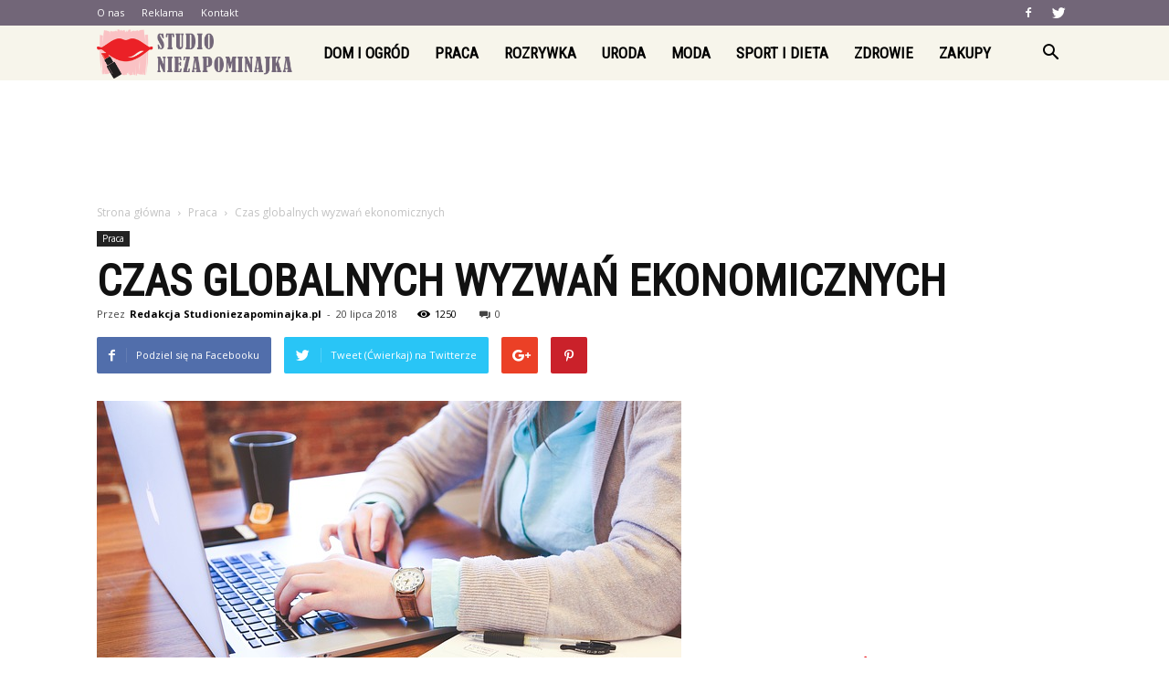

--- FILE ---
content_type: text/html; charset=UTF-8
request_url: https://studioniezapominajka.pl/czas-globalnych-wyzwan-ekonomicznych/
body_size: 102817
content:
<!doctype html >
<!--[if IE 8]>    <html class="ie8" lang="en"> <![endif]-->
<!--[if IE 9]>    <html class="ie9" lang="en"> <![endif]-->
<!--[if gt IE 8]><!--> <html lang="pl-PL"> <!--<![endif]-->
<head>
    <title>Czas globalnych wyzwań ekonomicznych | Studioniezapominajka.pl</title>
    <meta charset="UTF-8" />
    <meta name="viewport" content="width=device-width, initial-scale=1.0">
    <link rel="pingback" href="https://studioniezapominajka.pl/xmlrpc.php" />
    <meta property="og:image" content="https://studioniezapominajka.pl/wp-content/uploads/2018/07/praca03.jpg" /><meta name="author" content="Redakcja Studioniezapominajka.pl">
<link rel='dns-prefetch' href='//s0.wp.com' />
<link rel='dns-prefetch' href='//fonts.googleapis.com' />
<link rel='dns-prefetch' href='//s.w.org' />
<link rel="alternate" type="application/rss+xml" title="Studioniezapominajka.pl &raquo; Kanał z wpisami" href="https://studioniezapominajka.pl/feed/" />
<link rel="alternate" type="application/rss+xml" title="Studioniezapominajka.pl &raquo; Kanał z komentarzami" href="https://studioniezapominajka.pl/comments/feed/" />
<link rel="alternate" type="application/rss+xml" title="Studioniezapominajka.pl &raquo; Czas globalnych wyzwań ekonomicznych Kanał z komentarzami" href="https://studioniezapominajka.pl/czas-globalnych-wyzwan-ekonomicznych/feed/" />
		<script type="text/javascript">
			window._wpemojiSettings = {"baseUrl":"https:\/\/s.w.org\/images\/core\/emoji\/11\/72x72\/","ext":".png","svgUrl":"https:\/\/s.w.org\/images\/core\/emoji\/11\/svg\/","svgExt":".svg","source":{"concatemoji":"https:\/\/studioniezapominajka.pl\/wp-includes\/js\/wp-emoji-release.min.js?ver=4.9.26"}};
			!function(e,a,t){var n,r,o,i=a.createElement("canvas"),p=i.getContext&&i.getContext("2d");function s(e,t){var a=String.fromCharCode;p.clearRect(0,0,i.width,i.height),p.fillText(a.apply(this,e),0,0);e=i.toDataURL();return p.clearRect(0,0,i.width,i.height),p.fillText(a.apply(this,t),0,0),e===i.toDataURL()}function c(e){var t=a.createElement("script");t.src=e,t.defer=t.type="text/javascript",a.getElementsByTagName("head")[0].appendChild(t)}for(o=Array("flag","emoji"),t.supports={everything:!0,everythingExceptFlag:!0},r=0;r<o.length;r++)t.supports[o[r]]=function(e){if(!p||!p.fillText)return!1;switch(p.textBaseline="top",p.font="600 32px Arial",e){case"flag":return s([55356,56826,55356,56819],[55356,56826,8203,55356,56819])?!1:!s([55356,57332,56128,56423,56128,56418,56128,56421,56128,56430,56128,56423,56128,56447],[55356,57332,8203,56128,56423,8203,56128,56418,8203,56128,56421,8203,56128,56430,8203,56128,56423,8203,56128,56447]);case"emoji":return!s([55358,56760,9792,65039],[55358,56760,8203,9792,65039])}return!1}(o[r]),t.supports.everything=t.supports.everything&&t.supports[o[r]],"flag"!==o[r]&&(t.supports.everythingExceptFlag=t.supports.everythingExceptFlag&&t.supports[o[r]]);t.supports.everythingExceptFlag=t.supports.everythingExceptFlag&&!t.supports.flag,t.DOMReady=!1,t.readyCallback=function(){t.DOMReady=!0},t.supports.everything||(n=function(){t.readyCallback()},a.addEventListener?(a.addEventListener("DOMContentLoaded",n,!1),e.addEventListener("load",n,!1)):(e.attachEvent("onload",n),a.attachEvent("onreadystatechange",function(){"complete"===a.readyState&&t.readyCallback()})),(n=t.source||{}).concatemoji?c(n.concatemoji):n.wpemoji&&n.twemoji&&(c(n.twemoji),c(n.wpemoji)))}(window,document,window._wpemojiSettings);
		</script>
		<style type="text/css">
img.wp-smiley,
img.emoji {
	display: inline !important;
	border: none !important;
	box-shadow: none !important;
	height: 1em !important;
	width: 1em !important;
	margin: 0 .07em !important;
	vertical-align: -0.1em !important;
	background: none !important;
	padding: 0 !important;
}
</style>
<link rel='stylesheet' id='google-fonts-style-css'  href='https://fonts.googleapis.com/css?family=Roboto+Condensed%3A400%7COpen+Sans%3A300italic%2C400%2C400italic%2C600%2C600italic%2C700%7CRoboto%3A300%2C400%2C400italic%2C500%2C500italic%2C700%2C900&#038;ver=7.8.1' type='text/css' media='all' />
<!-- Inline jetpack_facebook_likebox -->
<style id='jetpack_facebook_likebox-inline-css' type='text/css'>
.widget_facebook_likebox {
	overflow: hidden;
}

</style>
<link rel='stylesheet' id='js_composer_front-css'  href='https://studioniezapominajka.pl/wp-content/plugins/js_composer/assets/css/js_composer.min.css?ver=5.1.1' type='text/css' media='all' />
<link rel='stylesheet' id='td-theme-css'  href='https://studioniezapominajka.pl/wp-content/themes/Newspaper/style.css?ver=7.8.1' type='text/css' media='all' />
<link rel='stylesheet' id='td-theme-demo-style-css'  href='https://studioniezapominajka.pl/wp-content/themes/Newspaper/includes/demos/what/demo_style.css?ver=7.8.1' type='text/css' media='all' />
<link rel='stylesheet' id='jetpack_css-css'  href='https://studioniezapominajka.pl/wp-content/plugins/jetpack/css/jetpack.css?ver=5.0.3' type='text/css' media='all' />
<script type='text/javascript' src='https://studioniezapominajka.pl/wp-includes/js/jquery/jquery.js?ver=1.12.4'></script>
<script type='text/javascript' src='https://studioniezapominajka.pl/wp-includes/js/jquery/jquery-migrate.min.js?ver=1.4.1'></script>
<link rel='https://api.w.org/' href='https://studioniezapominajka.pl/wp-json/' />
<link rel="EditURI" type="application/rsd+xml" title="RSD" href="https://studioniezapominajka.pl/xmlrpc.php?rsd" />
<link rel="wlwmanifest" type="application/wlwmanifest+xml" href="https://studioniezapominajka.pl/wp-includes/wlwmanifest.xml" /> 
<link rel='prev' title='Zgrany zespół' href='https://studioniezapominajka.pl/zgrany-zespol/' />
<link rel='next' title='Gdy są zainteresowania warto je rozwijać kto wie może to właśnie interes życia' href='https://studioniezapominajka.pl/gdy-sa-zainteresowania-warto-je-rozwijac-kto-wie-moze-to-wlasnie-interes-zycia/' />
<meta name="generator" content="WordPress 4.9.26" />
<link rel="canonical" href="https://studioniezapominajka.pl/czas-globalnych-wyzwan-ekonomicznych/" />
<link rel='shortlink' href='https://wp.me/p8Rsaq-cV' />
<link rel="alternate" type="application/json+oembed" href="https://studioniezapominajka.pl/wp-json/oembed/1.0/embed?url=https%3A%2F%2Fstudioniezapominajka.pl%2Fczas-globalnych-wyzwan-ekonomicznych%2F" />
<link rel="alternate" type="text/xml+oembed" href="https://studioniezapominajka.pl/wp-json/oembed/1.0/embed?url=https%3A%2F%2Fstudioniezapominajka.pl%2Fczas-globalnych-wyzwan-ekonomicznych%2F&#038;format=xml" />

<link rel='dns-prefetch' href='//v0.wordpress.com'>
<style type='text/css'>img#wpstats{display:none}</style><!--[if lt IE 9]><script src="https://html5shim.googlecode.com/svn/trunk/html5.js"></script><![endif]-->
    <meta name="generator" content="Powered by Visual Composer - drag and drop page builder for WordPress."/>
<!--[if lte IE 9]><link rel="stylesheet" type="text/css" href="https://studioniezapominajka.pl/wp-content/plugins/js_composer/assets/css/vc_lte_ie9.min.css" media="screen"><![endif]-->
<!-- Jetpack Open Graph Tags -->
<meta property="og:type" content="article" />
<meta property="og:title" content="Czas globalnych wyzwań ekonomicznych" />
<meta property="og:url" content="https://studioniezapominajka.pl/czas-globalnych-wyzwan-ekonomicznych/" />
<meta property="og:description" content="Ekonomia jest tematem bardzo popularnym na świecie. W sieci można znaleźć cały czas informacje o poczynaniach gospodarczych na całym świecie. Państwa na całym globie stoją jednak przed ogromnymi wy…" />
<meta property="article:published_time" content="2018-07-19T23:38:49+00:00" />
<meta property="article:modified_time" content="2018-07-18T23:39:30+00:00" />
<meta property="og:site_name" content="Studioniezapominajka.pl" />
<meta property="og:image" content="https://studioniezapominajka.pl/wp-content/uploads/2018/07/praca03.jpg" />
<meta property="og:image:width" content="640" />
<meta property="og:image:height" content="426" />
<meta property="og:locale" content="pl_PL" />
<meta name="twitter:site" content="@studioniezapom1" />
<meta name="twitter:image" content="https://studioniezapominajka.pl/wp-content/uploads/2018/07/praca03.jpg?w=640" />
<meta name="twitter:card" content="summary_large_image" />
<meta name="twitter:creator" content="@studioniezapom1" />

<!-- JS generated by theme -->

<script>
    
    

	    var tdBlocksArray = []; //here we store all the items for the current page

	    //td_block class - each ajax block uses a object of this class for requests
	    function tdBlock() {
		    this.id = '';
		    this.block_type = 1; //block type id (1-234 etc)
		    this.atts = '';
		    this.td_column_number = '';
		    this.td_current_page = 1; //
		    this.post_count = 0; //from wp
		    this.found_posts = 0; //from wp
		    this.max_num_pages = 0; //from wp
		    this.td_filter_value = ''; //current live filter value
		    this.is_ajax_running = false;
		    this.td_user_action = ''; // load more or infinite loader (used by the animation)
		    this.header_color = '';
		    this.ajax_pagination_infinite_stop = ''; //show load more at page x
	    }


        // td_js_generator - mini detector
        (function(){
            var htmlTag = document.getElementsByTagName("html")[0];

            if ( navigator.userAgent.indexOf("MSIE 10.0") > -1 ) {
                htmlTag.className += ' ie10';
            }

            if ( !!navigator.userAgent.match(/Trident.*rv\:11\./) ) {
                htmlTag.className += ' ie11';
            }

            if ( /(iPad|iPhone|iPod)/g.test(navigator.userAgent) ) {
                htmlTag.className += ' td-md-is-ios';
            }

            var user_agent = navigator.userAgent.toLowerCase();
            if ( user_agent.indexOf("android") > -1 ) {
                htmlTag.className += ' td-md-is-android';
            }

            if ( -1 !== navigator.userAgent.indexOf('Mac OS X')  ) {
                htmlTag.className += ' td-md-is-os-x';
            }

            if ( /chrom(e|ium)/.test(navigator.userAgent.toLowerCase()) ) {
               htmlTag.className += ' td-md-is-chrome';
            }

            if ( -1 !== navigator.userAgent.indexOf('Firefox') ) {
                htmlTag.className += ' td-md-is-firefox';
            }

            if ( -1 !== navigator.userAgent.indexOf('Safari') && -1 === navigator.userAgent.indexOf('Chrome') ) {
                htmlTag.className += ' td-md-is-safari';
            }

            if( -1 !== navigator.userAgent.indexOf('IEMobile') ){
                htmlTag.className += ' td-md-is-iemobile';
            }

        })();




        var tdLocalCache = {};

        ( function () {
            "use strict";

            tdLocalCache = {
                data: {},
                remove: function (resource_id) {
                    delete tdLocalCache.data[resource_id];
                },
                exist: function (resource_id) {
                    return tdLocalCache.data.hasOwnProperty(resource_id) && tdLocalCache.data[resource_id] !== null;
                },
                get: function (resource_id) {
                    return tdLocalCache.data[resource_id];
                },
                set: function (resource_id, cachedData) {
                    tdLocalCache.remove(resource_id);
                    tdLocalCache.data[resource_id] = cachedData;
                }
            };
        })();

    
    
var td_viewport_interval_list=[{"limitBottom":767,"sidebarWidth":228},{"limitBottom":1018,"sidebarWidth":300},{"limitBottom":1140,"sidebarWidth":324}];
var td_animation_stack_effect="type0";
var tds_animation_stack=true;
var td_animation_stack_specific_selectors=".entry-thumb, img";
var td_animation_stack_general_selectors=".td-animation-stack img, .td-animation-stack .entry-thumb, .post img";
var td_ajax_url="https:\/\/studioniezapominajka.pl\/wp-admin\/admin-ajax.php?td_theme_name=Newspaper&v=7.8.1";
var td_get_template_directory_uri="https:\/\/studioniezapominajka.pl\/wp-content\/themes\/Newspaper";
var tds_snap_menu="snap";
var tds_logo_on_sticky="show_header_logo";
var tds_header_style="5";
var td_please_wait="Prosz\u0119 czeka\u0107 ...";
var td_email_user_pass_incorrect="U\u017cytkownik lub has\u0142o niepoprawne!";
var td_email_user_incorrect="E-mail lub nazwa u\u017cytkownika jest niepoprawna!";
var td_email_incorrect="E-mail niepoprawny!";
var tds_more_articles_on_post_enable="";
var tds_more_articles_on_post_time_to_wait="";
var tds_more_articles_on_post_pages_distance_from_top=0;
var tds_theme_color_site_wide="#eb2127";
var tds_smart_sidebar="enabled";
var tdThemeName="Newspaper";
var td_magnific_popup_translation_tPrev="Poprzedni (Strza\u0142ka w lewo)";
var td_magnific_popup_translation_tNext="Nast\u0119pny (Strza\u0142ka w prawo)";
var td_magnific_popup_translation_tCounter="%curr% z %total%";
var td_magnific_popup_translation_ajax_tError="Zawarto\u015b\u0107 z %url% nie mo\u017ce by\u0107 za\u0142adowana.";
var td_magnific_popup_translation_image_tError="Obraz #%curr% nie mo\u017ce by\u0107 za\u0142adowany.";
var td_ad_background_click_link="";
var td_ad_background_click_target="";
</script>


<!-- Header style compiled by theme -->

<style>
    
.td-header-wrap .black-menu .sf-menu > .current-menu-item > a,
    .td-header-wrap .black-menu .sf-menu > .current-menu-ancestor > a,
    .td-header-wrap .black-menu .sf-menu > .current-category-ancestor > a,
    .td-header-wrap .black-menu .sf-menu > li > a:hover,
    .td-header-wrap .black-menu .sf-menu > .sfHover > a,
    .td-header-style-12 .td-header-menu-wrap-full,
    .sf-menu > .current-menu-item > a:after,
    .sf-menu > .current-menu-ancestor > a:after,
    .sf-menu > .current-category-ancestor > a:after,
    .sf-menu > li:hover > a:after,
    .sf-menu > .sfHover > a:after,
    .td-header-style-12 .td-affix,
    .header-search-wrap .td-drop-down-search:after,
    .header-search-wrap .td-drop-down-search .btn:hover,
    input[type=submit]:hover,
    .td-read-more a,
    .td-post-category:hover,
    .td-grid-style-1.td-hover-1 .td-big-grid-post:hover .td-post-category,
    .td-grid-style-5.td-hover-1 .td-big-grid-post:hover .td-post-category,
    .td_top_authors .td-active .td-author-post-count,
    .td_top_authors .td-active .td-author-comments-count,
    .td_top_authors .td_mod_wrap:hover .td-author-post-count,
    .td_top_authors .td_mod_wrap:hover .td-author-comments-count,
    .td-404-sub-sub-title a:hover,
    .td-search-form-widget .wpb_button:hover,
    .td-rating-bar-wrap div,
    .td_category_template_3 .td-current-sub-category,
    .dropcap,
    .td_wrapper_video_playlist .td_video_controls_playlist_wrapper,
    .wpb_default,
    .wpb_default:hover,
    .td-left-smart-list:hover,
    .td-right-smart-list:hover,
    .woocommerce-checkout .woocommerce input.button:hover,
    .woocommerce-page .woocommerce a.button:hover,
    .woocommerce-account div.woocommerce .button:hover,
    #bbpress-forums button:hover,
    .bbp_widget_login .button:hover,
    .td-footer-wrapper .td-post-category,
    .td-footer-wrapper .widget_product_search input[type="submit"]:hover,
    .woocommerce .product a.button:hover,
    .woocommerce .product #respond input#submit:hover,
    .woocommerce .checkout input#place_order:hover,
    .woocommerce .woocommerce.widget .button:hover,
    .single-product .product .summary .cart .button:hover,
    .woocommerce-cart .woocommerce table.cart .button:hover,
    .woocommerce-cart .woocommerce .shipping-calculator-form .button:hover,
    .td-next-prev-wrap a:hover,
    .td-load-more-wrap a:hover,
    .td-post-small-box a:hover,
    .page-nav .current,
    .page-nav:first-child > div,
    .td_category_template_8 .td-category-header .td-category a.td-current-sub-category,
    .td_category_template_4 .td-category-siblings .td-category a:hover,
    #bbpress-forums .bbp-pagination .current,
    #bbpress-forums #bbp-single-user-details #bbp-user-navigation li.current a,
    .td-theme-slider:hover .slide-meta-cat a,
    a.vc_btn-black:hover,
    .td-trending-now-wrapper:hover .td-trending-now-title,
    .td-scroll-up,
    .td-smart-list-button:hover,
    .td-weather-information:before,
    .td-weather-week:before,
    .td_block_exchange .td-exchange-header:before,
    .td_block_big_grid_9.td-grid-style-1 .td-post-category,
    .td_block_big_grid_9.td-grid-style-5 .td-post-category,
    .td-grid-style-6.td-hover-1 .td-module-thumb:after,
    .td-pulldown-syle-2 .td-subcat-dropdown ul:after,
    .td_block_template_9 .td-block-title:after,
    .td_block_template_15 .td-block-title:before {
        background-color: #eb2127;
    }

    .global-block-template-4 .td-related-title .td-cur-simple-item:before {
        border-color: #eb2127 transparent transparent transparent !important;
    }

    .woocommerce .woocommerce-message .button:hover,
    .woocommerce .woocommerce-error .button:hover,
    .woocommerce .woocommerce-info .button:hover,
    .global-block-template-4 .td-related-title .td-cur-simple-item,
    .global-block-template-3 .td-related-title .td-cur-simple-item,
    .global-block-template-9 .td-related-title:after {
        background-color: #eb2127 !important;
    }

    .woocommerce .product .onsale,
    .woocommerce.widget .ui-slider .ui-slider-handle {
        background: none #eb2127;
    }

    .woocommerce.widget.widget_layered_nav_filters ul li a {
        background: none repeat scroll 0 0 #eb2127 !important;
    }

    a,
    cite a:hover,
    .td_mega_menu_sub_cats .cur-sub-cat,
    .td-mega-span h3 a:hover,
    .td_mod_mega_menu:hover .entry-title a,
    .header-search-wrap .result-msg a:hover,
    .top-header-menu li a:hover,
    .top-header-menu .current-menu-item > a,
    .top-header-menu .current-menu-ancestor > a,
    .top-header-menu .current-category-ancestor > a,
    .td-social-icon-wrap > a:hover,
    .td-header-sp-top-widget .td-social-icon-wrap a:hover,
    .td-page-content blockquote p,
    .td-post-content blockquote p,
    .mce-content-body blockquote p,
    .comment-content blockquote p,
    .wpb_text_column blockquote p,
    .td_block_text_with_title blockquote p,
    .td_module_wrap:hover .entry-title a,
    .td-subcat-filter .td-subcat-list a:hover,
    .td-subcat-filter .td-subcat-dropdown a:hover,
    .td_quote_on_blocks,
    .dropcap2,
    .dropcap3,
    .td_top_authors .td-active .td-authors-name a,
    .td_top_authors .td_mod_wrap:hover .td-authors-name a,
    .td-post-next-prev-content a:hover,
    .author-box-wrap .td-author-social a:hover,
    .td-author-name a:hover,
    .td-author-url a:hover,
    .td_mod_related_posts:hover h3 > a,
    .td-post-template-11 .td-related-title .td-related-left:hover,
    .td-post-template-11 .td-related-title .td-related-right:hover,
    .td-post-template-11 .td-related-title .td-cur-simple-item,
    .td-post-template-11 .td_block_related_posts .td-next-prev-wrap a:hover,
    .comment-reply-link:hover,
    .logged-in-as a:hover,
    #cancel-comment-reply-link:hover,
    .td-search-query,
    .td-category-header .td-pulldown-category-filter-link:hover,
    .td-category-siblings .td-subcat-dropdown a:hover,
    .td-category-siblings .td-subcat-dropdown a.td-current-sub-category,
    .widget a:hover,
    .archive .widget_archive .current,
    .archive .widget_archive .current a,
    .widget_calendar tfoot a:hover,
    .woocommerce a.added_to_cart:hover,
    #bbpress-forums li.bbp-header .bbp-reply-content span a:hover,
    #bbpress-forums .bbp-forum-freshness a:hover,
    #bbpress-forums .bbp-topic-freshness a:hover,
    #bbpress-forums .bbp-forums-list li a:hover,
    #bbpress-forums .bbp-forum-title:hover,
    #bbpress-forums .bbp-topic-permalink:hover,
    #bbpress-forums .bbp-topic-started-by a:hover,
    #bbpress-forums .bbp-topic-started-in a:hover,
    #bbpress-forums .bbp-body .super-sticky li.bbp-topic-title .bbp-topic-permalink,
    #bbpress-forums .bbp-body .sticky li.bbp-topic-title .bbp-topic-permalink,
    .widget_display_replies .bbp-author-name,
    .widget_display_topics .bbp-author-name,
    .footer-text-wrap .footer-email-wrap a,
    .td-subfooter-menu li a:hover,
    .footer-social-wrap a:hover,
    a.vc_btn-black:hover,
    .td-smart-list-dropdown-wrap .td-smart-list-button:hover,
    .td_module_17 .td-read-more a:hover,
    .td_module_18 .td-read-more a:hover,
    .td_module_19 .td-post-author-name a:hover,
    .td-instagram-user a,
    .td-pulldown-syle-2 .td-subcat-dropdown:hover .td-subcat-more span,
    .td-pulldown-syle-2 .td-subcat-dropdown:hover .td-subcat-more i,
    .td-pulldown-syle-3 .td-subcat-dropdown:hover .td-subcat-more span,
    .td-pulldown-syle-3 .td-subcat-dropdown:hover .td-subcat-more i,
    .td-block-title-wrap .td-wrapper-pulldown-filter .td-pulldown-filter-display-option:hover,
    .td-block-title-wrap .td-wrapper-pulldown-filter .td-pulldown-filter-display-option:hover i,
    .td-block-title-wrap .td-wrapper-pulldown-filter .td-pulldown-filter-link:hover,
    .td-block-title-wrap .td-wrapper-pulldown-filter .td-pulldown-filter-item .td-cur-simple-item,
    .global-block-template-2 .td-related-title .td-cur-simple-item,
    .global-block-template-5 .td-related-title .td-cur-simple-item,
    .global-block-template-6 .td-related-title .td-cur-simple-item,
    .global-block-template-7 .td-related-title .td-cur-simple-item,
    .global-block-template-8 .td-related-title .td-cur-simple-item,
    .global-block-template-9 .td-related-title .td-cur-simple-item,
    .global-block-template-10 .td-related-title .td-cur-simple-item,
    .global-block-template-11 .td-related-title .td-cur-simple-item,
    .global-block-template-12 .td-related-title .td-cur-simple-item,
    .global-block-template-13 .td-related-title .td-cur-simple-item,
    .global-block-template-14 .td-related-title .td-cur-simple-item,
    .global-block-template-15 .td-related-title .td-cur-simple-item,
    .global-block-template-16 .td-related-title .td-cur-simple-item,
    .global-block-template-17 .td-related-title .td-cur-simple-item,
    .td-theme-wrap .sf-menu ul .td-menu-item > a:hover,
    .td-theme-wrap .sf-menu ul .sfHover > a,
    .td-theme-wrap .sf-menu ul .current-menu-ancestor > a,
    .td-theme-wrap .sf-menu ul .current-category-ancestor > a,
    .td-theme-wrap .sf-menu ul .current-menu-item > a {
        color: #eb2127;
    }

    a.vc_btn-black.vc_btn_square_outlined:hover,
    a.vc_btn-black.vc_btn_outlined:hover,
    .td-mega-menu-page .wpb_content_element ul li a:hover,
     .td-theme-wrap .td-aj-search-results .td_module_wrap:hover .entry-title a,
    .td-theme-wrap .header-search-wrap .result-msg a:hover {
        color: #eb2127 !important;
    }

    .td-next-prev-wrap a:hover,
    .td-load-more-wrap a:hover,
    .td-post-small-box a:hover,
    .page-nav .current,
    .page-nav:first-child > div,
    .td_category_template_8 .td-category-header .td-category a.td-current-sub-category,
    .td_category_template_4 .td-category-siblings .td-category a:hover,
    #bbpress-forums .bbp-pagination .current,
    .post .td_quote_box,
    .page .td_quote_box,
    a.vc_btn-black:hover,
    .td_block_template_5 .td-block-title > * {
        border-color: #eb2127;
    }

    .td_wrapper_video_playlist .td_video_currently_playing:after {
        border-color: #eb2127 !important;
    }

    .header-search-wrap .td-drop-down-search:before {
        border-color: transparent transparent #eb2127 transparent;
    }

    .block-title > span,
    .block-title > a,
    .block-title > label,
    .widgettitle,
    .widgettitle:after,
    .td-trending-now-title,
    .td-trending-now-wrapper:hover .td-trending-now-title,
    .wpb_tabs li.ui-tabs-active a,
    .wpb_tabs li:hover a,
    .vc_tta-container .vc_tta-color-grey.vc_tta-tabs-position-top.vc_tta-style-classic .vc_tta-tabs-container .vc_tta-tab.vc_active > a,
    .vc_tta-container .vc_tta-color-grey.vc_tta-tabs-position-top.vc_tta-style-classic .vc_tta-tabs-container .vc_tta-tab:hover > a,
    .td_block_template_1 .td-related-title .td-cur-simple-item,
    .woocommerce .product .products h2,
    .td-subcat-filter .td-subcat-dropdown:hover .td-subcat-more {
    	background-color: #eb2127;
    }

    .woocommerce div.product .woocommerce-tabs ul.tabs li.active {
    	background-color: #eb2127 !important;
    }

    .block-title,
    .td_block_template_1 .td-related-title,
    .wpb_tabs .wpb_tabs_nav,
    .vc_tta-container .vc_tta-color-grey.vc_tta-tabs-position-top.vc_tta-style-classic .vc_tta-tabs-container,
    .woocommerce div.product .woocommerce-tabs ul.tabs:before {
        border-color: #eb2127;
    }
    .td_block_wrap .td-subcat-item a.td-cur-simple-item {
	    color: #eb2127;
	}


    
    .td-grid-style-4 .entry-title
    {
        background-color: rgba(235, 33, 39, 0.7);
    }

    
    .td-theme-wrap .block-title > span,
    .td-theme-wrap .block-title > span > a,
    .td-theme-wrap .widget_rss .block-title .rsswidget,
    .td-theme-wrap .block-title > a,
    .widgettitle,
    .widgettitle > a,
    .td-trending-now-title,
    .wpb_tabs li.ui-tabs-active a,
    .wpb_tabs li:hover a,
    .vc_tta-container .vc_tta-color-grey.vc_tta-tabs-position-top.vc_tta-style-classic .vc_tta-tabs-container .vc_tta-tab.vc_active > a,
    .vc_tta-container .vc_tta-color-grey.vc_tta-tabs-position-top.vc_tta-style-classic .vc_tta-tabs-container .vc_tta-tab:hover > a,
    .td-related-title .td-cur-simple-item,
    .woocommerce div.product .woocommerce-tabs ul.tabs li.active,
    .woocommerce .product .products h2,
    .td-theme-wrap .td_block_template_2 .td-block-title > *,
    .td-theme-wrap .td_block_template_3 .td-block-title > *,
    .td-theme-wrap .td_block_template_4 .td-block-title > *,
    .td-theme-wrap .td_block_template_5 .td-block-title > *,
    .td-theme-wrap .td_block_template_6 .td-block-title > *,
    .td-theme-wrap .td_block_template_6 .td-block-title:before,
    .td-theme-wrap .td_block_template_7 .td-block-title > *,
    .td-theme-wrap .td_block_template_8 .td-block-title > *,
    .td-theme-wrap .td_block_template_9 .td-block-title > *,
    .td-theme-wrap .td_block_template_10 .td-block-title > *,
    .td-theme-wrap .td_block_template_11 .td-block-title > *,
    .td-theme-wrap .td_block_template_12 .td-block-title > *,
    .td-theme-wrap .td_block_template_13 .td-block-title > span,
    .td-theme-wrap .td_block_template_13 .td-block-title > a,
    .td-theme-wrap .td_block_template_14 .td-block-title > *,
    .td-theme-wrap .td_block_template_14 .td-block-title-wrap .td-wrapper-pulldown-filter .td-pulldown-filter-display-option,
    .td-theme-wrap .td_block_template_14 .td-block-title-wrap .td-wrapper-pulldown-filter .td-pulldown-filter-display-option i,
    .td-theme-wrap .td_block_template_14 .td-block-title-wrap .td-wrapper-pulldown-filter .td-pulldown-filter-display-option:hover,
    .td-theme-wrap .td_block_template_14 .td-block-title-wrap .td-wrapper-pulldown-filter .td-pulldown-filter-display-option:hover i,
    .td-theme-wrap .td_block_template_15 .td-block-title > *,
    .td-theme-wrap .td_block_template_15 .td-block-title-wrap .td-wrapper-pulldown-filter,
    .td-theme-wrap .td_block_template_15 .td-block-title-wrap .td-wrapper-pulldown-filter i,
    .td-theme-wrap .td_block_template_16 .td-block-title > *,
    .td-theme-wrap .td_block_template_17 .td-block-title > * {
    	color: #eb2127;
    }


    
    .td-header-wrap .td-header-top-menu-full,
    .td-header-wrap .top-header-menu .sub-menu {
        background-color: #726678;
    }
    .td-header-style-8 .td-header-top-menu-full {
        background-color: transparent;
    }
    .td-header-style-8 .td-header-top-menu-full .td-header-top-menu {
        background-color: #726678;
        padding-left: 15px;
        padding-right: 15px;
    }

    .td-header-wrap .td-header-top-menu-full .td-header-top-menu,
    .td-header-wrap .td-header-top-menu-full {
        border-bottom: none;
    }


    
    .td-header-top-menu,
    .td-header-top-menu a,
    .td-header-wrap .td-header-top-menu-full .td-header-top-menu,
    .td-header-wrap .td-header-top-menu-full a,
    .td-header-style-8 .td-header-top-menu,
    .td-header-style-8 .td-header-top-menu a {
        color: #ffffff;
    }

    
    .top-header-menu .current-menu-item > a,
    .top-header-menu .current-menu-ancestor > a,
    .top-header-menu .current-category-ancestor > a,
    .top-header-menu li a:hover {
        color: #eb2127;
    }

    
    .td-header-wrap .td-header-sp-top-widget .td-icon-font {
        color: #ffffff;
    }

    
    .td-header-wrap .td-header-menu-wrap-full,
    .sf-menu > .current-menu-ancestor > a,
    .sf-menu > .current-category-ancestor > a,
    .td-header-menu-wrap.td-affix,
    .td-header-style-3 .td-header-main-menu,
    .td-header-style-3 .td-affix .td-header-main-menu,
    .td-header-style-4 .td-header-main-menu,
    .td-header-style-4 .td-affix .td-header-main-menu,
    .td-header-style-8 .td-header-menu-wrap.td-affix,
    .td-header-style-8 .td-header-top-menu-full {
		background-color: #f7f5eb;
    }


    .td-boxed-layout .td-header-style-3 .td-header-menu-wrap,
    .td-boxed-layout .td-header-style-4 .td-header-menu-wrap,
    .td-header-style-3 .td_stretch_content .td-header-menu-wrap,
    .td-header-style-4 .td_stretch_content .td-header-menu-wrap {
    	background-color: #f7f5eb !important;
    }


    @media (min-width: 1019px) {
        .td-header-style-1 .td-header-sp-recs,
        .td-header-style-1 .td-header-sp-logo {
            margin-bottom: 28px;
        }
    }

    @media (min-width: 768px) and (max-width: 1018px) {
        .td-header-style-1 .td-header-sp-recs,
        .td-header-style-1 .td-header-sp-logo {
            margin-bottom: 14px;
        }
    }

    .td-header-style-7 .td-header-top-menu {
        border-bottom: none;
    }


    
    .sf-menu > .current-menu-item > a:after,
    .sf-menu > .current-menu-ancestor > a:after,
    .sf-menu > .current-category-ancestor > a:after,
    .sf-menu > li:hover > a:after,
    .sf-menu > .sfHover > a:after,
    .td_block_mega_menu .td-next-prev-wrap a:hover,
    .td-mega-span .td-post-category:hover,
    .td-header-wrap .black-menu .sf-menu > li > a:hover,
    .td-header-wrap .black-menu .sf-menu > .current-menu-ancestor > a,
    .td-header-wrap .black-menu .sf-menu > .sfHover > a,
    .header-search-wrap .td-drop-down-search:after,
    .header-search-wrap .td-drop-down-search .btn:hover,
    .td-header-wrap .black-menu .sf-menu > .current-menu-item > a,
    .td-header-wrap .black-menu .sf-menu > .current-menu-ancestor > a,
    .td-header-wrap .black-menu .sf-menu > .current-category-ancestor > a {
        background-color: #726678;
    }


    .td_block_mega_menu .td-next-prev-wrap a:hover {
        border-color: #726678;
    }

    .header-search-wrap .td-drop-down-search:before {
        border-color: transparent transparent #726678 transparent;
    }

    .td_mega_menu_sub_cats .cur-sub-cat,
    .td_mod_mega_menu:hover .entry-title a,
    .td-theme-wrap .sf-menu ul .td-menu-item > a:hover,
    .td-theme-wrap .sf-menu ul .sfHover > a,
    .td-theme-wrap .sf-menu ul .current-menu-ancestor > a,
    .td-theme-wrap .sf-menu ul .current-category-ancestor > a,
    .td-theme-wrap .sf-menu ul .current-menu-item > a {
        color: #726678;
    }


    
    .td-header-wrap .td-header-menu-wrap .sf-menu > li > a,
    .td-header-wrap .header-search-wrap .td-icon-search {
        color: #000000;
    }

    
    @media (max-width: 767px) {
        body .td-header-wrap .td-header-main-menu {
            background-color: #000000 !important;
        }
    }


    
    .td-menu-background:before,
    .td-search-background:before {
        background: #3a112e;
        background: -moz-linear-gradient(top, #3a112e 0%, #e2285a 100%);
        background: -webkit-gradient(left top, left bottom, color-stop(0%, #3a112e), color-stop(100%, #e2285a));
        background: -webkit-linear-gradient(top, #3a112e 0%, #e2285a 100%);
        background: -o-linear-gradient(top, #3a112e 0%, @mobileu_gradient_two_mob 100%);
        background: -ms-linear-gradient(top, #3a112e 0%, #e2285a 100%);
        background: linear-gradient(to bottom, #3a112e 0%, #e2285a 100%);
        filter: progid:DXImageTransform.Microsoft.gradient( startColorstr='#3a112e', endColorstr='#e2285a', GradientType=0 );
    }

    
    .td-footer-wrapper,
    .td-footer-wrapper .td_block_template_7 .td-block-title > *,
    .td-footer-wrapper .td_block_template_17 .td-block-title,
    .td-footer-wrapper .td-block-title-wrap .td-wrapper-pulldown-filter {
        background-color: #f7f5eb;
    }

    
    .td-footer-wrapper,
    .td-footer-wrapper a,
    .td-footer-wrapper .block-title a,
    .td-footer-wrapper .block-title span,
    .td-footer-wrapper .block-title label,
    .td-footer-wrapper .td-excerpt,
    .td-footer-wrapper .td-post-author-name span,
    .td-footer-wrapper .td-post-date,
    .td-footer-wrapper .td-social-style3 .td_social_type a,
    .td-footer-wrapper .td-social-style3,
    .td-footer-wrapper .td-social-style4 .td_social_type a,
    .td-footer-wrapper .td-social-style4,
    .td-footer-wrapper .td-social-style9,
    .td-footer-wrapper .td-social-style10,
    .td-footer-wrapper .td-social-style2 .td_social_type a,
    .td-footer-wrapper .td-social-style8 .td_social_type a,
    .td-footer-wrapper .td-social-style2 .td_social_type,
    .td-footer-wrapper .td-social-style8 .td_social_type,
    .td-footer-template-13 .td-social-name,
    .td-footer-wrapper .td_block_template_7 .td-block-title > * {
        color: #000000;
    }

    .td-footer-wrapper .widget_calendar th,
    .td-footer-wrapper .widget_calendar td,
    .td-footer-wrapper .td-social-style2 .td_social_type .td-social-box,
    .td-footer-wrapper .td-social-style8 .td_social_type .td-social-box,
    .td-social-style-2 .td-icon-font:after {
        border-color: #000000;
    }

    .td-footer-wrapper .td-module-comments a,
    .td-footer-wrapper .td-post-category,
    .td-footer-wrapper .td-slide-meta .td-post-author-name span,
    .td-footer-wrapper .td-slide-meta .td-post-date {
        color: #fff;
    }

    
    .td-footer-bottom-full .td-container::before {
        background-color: rgba(0, 0, 0, 0.1);
    }

    
	.td-footer-wrapper .block-title > span,
    .td-footer-wrapper .block-title > a,
    .td-footer-wrapper .widgettitle,
    .td-theme-wrap .td-footer-wrapper .td-container .td-block-title > *,
    .td-theme-wrap .td-footer-wrapper .td_block_template_6 .td-block-title:before {
    	color: #726678;
    }

    
    .td-footer-wrapper .footer-social-wrap .td-icon-font {
        color: #000000;
    }

    
    .td-sub-footer-container {
        background-color: #726678;
    }

    
    .td-sub-footer-container,
    .td-subfooter-menu li a {
        color: #ffffff;
    }

    
    .td-subfooter-menu li a:hover {
        color: #d6d6d6;
    }


    
    ul.sf-menu > .td-menu-item > a {
        font-family:"Roboto Condensed";
	font-size:17px;
	
    }
    
    .sf-menu ul .td-menu-item a {
        font-family:"Roboto Condensed";
	font-size:15px;
	line-height:18px;
	font-weight:bold;
	text-transform:uppercase;
	
    }
	
    .td_mod_mega_menu .item-details a {
        font-family:"Roboto Condensed";
	font-size:19px;
	line-height:21px;
	font-weight:bold;
	text-transform:uppercase;
	
    }
    
    .td_mega_menu_sub_cats .block-mega-child-cats a {
        font-family:"Roboto Condensed";
	font-size:15px;
	line-height:18px;
	font-weight:bold;
	text-transform:uppercase;
	
    }
    
    .td-mobile-content .td-mobile-main-menu > li > a {
        font-weight:bold;
	text-transform:uppercase;
	
    }
    
    .td-mobile-content .sub-menu a {
        font-weight:bold;
	text-transform:uppercase;
	
    }



	
    .block-title > span,
    .block-title > a,
    .widgettitle,
    .td-trending-now-title,
    .wpb_tabs li a,
    .vc_tta-container .vc_tta-color-grey.vc_tta-tabs-position-top.vc_tta-style-classic .vc_tta-tabs-container .vc_tta-tab > a,
    .td-theme-wrap .td-related-title a,
    .woocommerce div.product .woocommerce-tabs ul.tabs li a,
    .woocommerce .product .products h2,
    .td-theme-wrap .td-block-title {
        font-family:"Roboto Condensed";
	font-size:20px;
	font-weight:bold;
	text-transform:uppercase;
	
    }
    
    .td-big-grid-meta .td-post-category,
    .td_module_wrap .td-post-category,
    .td-module-image .td-post-category {
        font-family:"Roboto Condensed";
	font-size:18px;
	font-weight:bold;
	text-transform:uppercase;
	
    }
    
    .td-excerpt {
        font-family:"Roboto Condensed";
	
    }


	
	.td_module_wrap .td-module-title {
		font-family:"Roboto Condensed";
	
	}
     
    .td_module_3 .td-module-title {
    	font-size:26px;
	line-height:26px;
	font-weight:bold;
	text-transform:uppercase;
	
    }
    
    .td_module_6 .td-module-title {
    	font-size:16px;
	line-height:16px;
	font-weight:bold;
	text-transform:uppercase;
	
    }
    
    .td_module_11 .td-module-title {
    	font-size:36px;
	line-height:36px;
	font-weight:bold;
	text-transform:uppercase;
	
    }
    
    .td_module_18 .td-module-title {
    	font-size:50px;
	line-height:50px;
	font-weight:bold;
	text-transform:uppercase;
	
    }
    
    .td_block_trending_now .entry-title a {
    	font-family:"Roboto Condensed";
	font-size:14px;
	font-weight:bold;
	text-transform:uppercase;
	
    }
    
    .td-big-grid-post.td-big-thumb .td-big-grid-meta,
    .td-big-thumb .td-big-grid-meta .entry-title {
        font-family:"Roboto Condensed";
	font-size:42px;
	line-height:42px;
	font-weight:bold;
	text-transform:uppercase;
	
    }
    
	#td-mobile-nav,
	#td-mobile-nav .wpb_button,
	.td-search-wrap-mob {
		font-family:"Roboto Condensed";
	
	}


	
	.post .td-post-header .entry-title {
		font-family:"Roboto Condensed";
	
	}
    
    .td-post-template-default .td-post-header .entry-title {
        font-weight:bold;
	text-transform:uppercase;
	
    }
    
    .td-post-template-1 .td-post-header .entry-title {
        font-weight:bold;
	text-transform:uppercase;
	
    }
    
    .td-post-template-2 .td-post-header .entry-title {
        font-size:48px;
	line-height:46px;
	font-weight:bold;
	text-transform:uppercase;
	
    }
    
    .td-post-template-3 .td-post-header .entry-title {
        font-weight:bold;
	text-transform:uppercase;
	
    }
    
    .td-post-template-4 .td-post-header .entry-title {
        font-weight:bold;
	text-transform:uppercase;
	
    }
    
    .td-post-template-5 .td-post-header .entry-title {
        font-weight:bold;
	text-transform:uppercase;
	
    }
    
    .td-post-template-6 .td-post-header .entry-title {
        font-weight:bold;
	text-transform:uppercase;
	
    }
    
    .td-post-template-7 .td-post-header .entry-title {
        font-weight:bold;
	text-transform:uppercase;
	
    }
    
    .td-post-template-8 .td-post-header .entry-title {
        font-weight:bold;
	text-transform:uppercase;
	
    }
    
    .td-post-template-9 .td-post-header .entry-title {
        font-weight:bold;
	text-transform:uppercase;
	
    }
    
    .td-post-template-10 .td-post-header .entry-title {
        font-weight:bold;
	text-transform:uppercase;
	
    }
    
    .td-post-template-11 .td-post-header .entry-title {
        font-weight:bold;
	text-transform:uppercase;
	
    }
    
    .td-post-template-12 .td-post-header .entry-title {
        font-weight:bold;
	text-transform:uppercase;
	
    }
    
    .td-post-template-13 .td-post-header .entry-title {
        font-weight:bold;
	text-transform:uppercase;
	
    }





	
    .post .td-post-next-prev-content a {
        font-family:"Roboto Condensed";
	font-size:16px;
	font-weight:bold;
	text-transform:uppercase;
	
    }
    
    .post .author-box-wrap .td-author-name a {
        font-family:"Roboto Condensed";
	font-weight:bold;
	text-transform:uppercase;
	
    }
    
    .td_block_related_posts .entry-title a {
        font-family:"Roboto Condensed";
	font-size:16px;
	font-weight:bold;
	text-transform:uppercase;
	
    }
    
    .widget_archive a,
    .widget_calendar,
    .widget_categories a,
    .widget_nav_menu a,
    .widget_meta a,
    .widget_pages a,
    .widget_recent_comments a,
    .widget_recent_entries a,
    .widget_text .textwidget,
    .widget_tag_cloud a,
    .widget_search input,
    .woocommerce .product-categories a,
    .widget_display_forums a,
    .widget_display_replies a,
    .widget_display_topics a,
    .widget_display_views a,
    .widget_display_stats {
    	font-family:"Roboto Condensed";
	font-weight:bold;
	text-transform:uppercase;
	
    }



/* Style generated by theme for demo: what */

.td-what .td_module_3 .td-module-image .td-post-category,
    	.td-what .td_module_11 .td-post-category,
    	.td-what .td_module_18 .td-post-category,
    	.td-what .td_module_18 .td-post-category:hover,
    	.td-what .td-related-title .td-cur-simple-item:hover,
    	.td-what .td_block_template_1 .td-related-title a:hover,
    	.td-what .td_block_template_1 .td-related-title .td-cur-simple-item {
			color: #eb2127;
		}

		
		.td-what .td-header-style-6 .black-menu .sf-menu > li > a:hover,
	    .td-what .td-header-style-6 .black-menu .sf-menu > .sfHover > a,
	    .td-what .td-header-style-6 .black-menu .sf-menu > .current-menu-item > a,
	    .td-what .td-header-style-6 .black-menu .sf-menu > .current-menu-ancestor > a,
	    .td-what .td-header-style-6 .black-menu .sf-menu > .current-category-ancestor > a {
	    	color: #726678;
	    }
</style>

<script>
  (function(i,s,o,g,r,a,m){i['GoogleAnalyticsObject']=r;i[r]=i[r]||function(){
  (i[r].q=i[r].q||[]).push(arguments)},i[r].l=1*new Date();a=s.createElement(o),
  m=s.getElementsByTagName(o)[0];a.async=1;a.src=g;m.parentNode.insertBefore(a,m)
  })(window,document,'script','https://www.google-analytics.com/analytics.js','ga');

  ga('create', 'UA-101432658-1', 'auto');
  ga('send', 'pageview');

</script><noscript><style type="text/css"> .wpb_animate_when_almost_visible { opacity: 1; }</style></noscript></head>

<body class="post-template-default single single-post postid-801 single-format-standard czas-globalnych-wyzwan-ekonomicznych global-block-template-1 td-what single_template_2 wpb-js-composer js-comp-ver-5.1.1 vc_responsive td-animation-stack-type0 td-full-layout" itemscope="itemscope" itemtype="https://schema.org/WebPage">

        <div class="td-scroll-up"><i class="td-icon-menu-up"></i></div>
    
    <div class="td-menu-background"></div>
<div id="td-mobile-nav">
    <div class="td-mobile-container">
        <!-- mobile menu top section -->
        <div class="td-menu-socials-wrap">
            <!-- socials -->
            <div class="td-menu-socials">
                
        <span class="td-social-icon-wrap">
            <a target="_blank" href="https://www.facebook.com/Studioniezapominajkapl-254282835051563/" title="Facebook">
                <i class="td-icon-font td-icon-facebook"></i>
            </a>
        </span>
        <span class="td-social-icon-wrap">
            <a target="_blank" href="https://twitter.com/studioniezapom1" title="Twitter">
                <i class="td-icon-font td-icon-twitter"></i>
            </a>
        </span>            </div>
            <!-- close button -->
            <div class="td-mobile-close">
                <a href="#"><i class="td-icon-close-mobile"></i></a>
            </div>
        </div>

        <!-- login section -->
        
        <!-- menu section -->
        <div class="td-mobile-content">
            <div class="menu-menu-container"><ul id="menu-menu" class="td-mobile-main-menu"><li id="menu-item-21" class="menu-item menu-item-type-taxonomy menu-item-object-category menu-item-first menu-item-21"><a href="https://studioniezapominajka.pl/category/dom-i-ogrod/">Dom i ogród</a></li>
<li id="menu-item-622" class="menu-item menu-item-type-taxonomy menu-item-object-category current-post-ancestor current-menu-parent current-post-parent menu-item-622"><a href="https://studioniezapominajka.pl/category/praca/">Praca</a></li>
<li id="menu-item-623" class="menu-item menu-item-type-taxonomy menu-item-object-category menu-item-623"><a href="https://studioniezapominajka.pl/category/rozrywka/">Rozrywka</a></li>
<li id="menu-item-24" class="menu-item menu-item-type-taxonomy menu-item-object-category menu-item-24"><a href="https://studioniezapominajka.pl/category/uroda/">Uroda</a></li>
<li id="menu-item-22" class="menu-item menu-item-type-taxonomy menu-item-object-category menu-item-22"><a href="https://studioniezapominajka.pl/category/moda/">Moda</a></li>
<li id="menu-item-23" class="menu-item menu-item-type-taxonomy menu-item-object-category menu-item-23"><a href="https://studioniezapominajka.pl/category/sport-i-dieta/">Sport i dieta</a></li>
<li id="menu-item-25" class="menu-item menu-item-type-taxonomy menu-item-object-category menu-item-25"><a href="https://studioniezapominajka.pl/category/zdrowie/">Zdrowie</a></li>
<li id="menu-item-624" class="menu-item menu-item-type-taxonomy menu-item-object-category menu-item-624"><a href="https://studioniezapominajka.pl/category/zakupy/">Zakupy</a></li>
</ul></div>        </div>
    </div>

    <!-- register/login section -->
    </div>    <div class="td-search-background"></div>
<div class="td-search-wrap-mob">
	<div class="td-drop-down-search" aria-labelledby="td-header-search-button">
		<form method="get" class="td-search-form" action="https://studioniezapominajka.pl/">
			<!-- close button -->
			<div class="td-search-close">
				<a href="#"><i class="td-icon-close-mobile"></i></a>
			</div>
			<div role="search" class="td-search-input">
				<span>Wyszukiwanie</span>
				<input id="td-header-search-mob" type="text" value="" name="s" autocomplete="off" />
			</div>
		</form>
		<div id="td-aj-search-mob"></div>
	</div>
</div>    
    
    <div id="td-outer-wrap" class="td-theme-wrap">
    
        <!--
Header style 5
-->

<div class="td-header-wrap td-header-style-5">

    <div class="td-header-top-menu-full td-container-wrap ">
        <div class="td-container td-header-row td-header-top-menu">
            
    <div class="top-bar-style-1">
        
<div class="td-header-sp-top-menu">


	<div class="menu-top-container"><ul id="menu-top" class="top-header-menu"><li id="menu-item-28" class="menu-item menu-item-type-post_type menu-item-object-page menu-item-first td-menu-item td-normal-menu menu-item-28"><a href="https://studioniezapominajka.pl/o-nas/">O nas</a></li>
<li id="menu-item-27" class="menu-item menu-item-type-post_type menu-item-object-page td-menu-item td-normal-menu menu-item-27"><a href="https://studioniezapominajka.pl/reklama/">Reklama</a></li>
<li id="menu-item-26" class="menu-item menu-item-type-post_type menu-item-object-page td-menu-item td-normal-menu menu-item-26"><a href="https://studioniezapominajka.pl/kontakt/">Kontakt</a></li>
</ul></div></div>
        <div class="td-header-sp-top-widget">
    
        <span class="td-social-icon-wrap">
            <a target="_blank" href="https://www.facebook.com/Studioniezapominajkapl-254282835051563/" title="Facebook">
                <i class="td-icon-font td-icon-facebook"></i>
            </a>
        </span>
        <span class="td-social-icon-wrap">
            <a target="_blank" href="https://twitter.com/studioniezapom1" title="Twitter">
                <i class="td-icon-font td-icon-twitter"></i>
            </a>
        </span></div>
    </div>

<!-- LOGIN MODAL -->
        </div>
    </div>

    <div class="td-header-menu-wrap-full td-container-wrap ">
        <div class="td-header-menu-wrap">
            <div class="td-container td-header-row td-header-main-menu black-menu">
                <div id="td-header-menu" role="navigation">
    <div id="td-top-mobile-toggle"><a href="#"><i class="td-icon-font td-icon-mobile"></i></a></div>
    <div class="td-main-menu-logo td-logo-in-menu">
                    <a class="td-main-logo" href="https://studioniezapominajka.pl/">
                <img src="http://studioniezapominajka.pl/wp-content/uploads/2017/06/STUDIO-NIEZAPOMINAJKA.png" alt="STUDIO NIEZAPOMINAJKA" title="STUDIO NIEZAPOMINAJKA"/>
                <span class="td-visual-hidden">Studioniezapominajka.pl</span>
            </a>
            </div>
    <div class="menu-menu-container"><ul id="menu-menu-1" class="sf-menu"><li class="menu-item menu-item-type-taxonomy menu-item-object-category menu-item-first td-menu-item td-normal-menu menu-item-21"><a href="https://studioniezapominajka.pl/category/dom-i-ogrod/">Dom i ogród</a></li>
<li class="menu-item menu-item-type-taxonomy menu-item-object-category current-post-ancestor current-menu-parent current-post-parent td-menu-item td-normal-menu menu-item-622"><a href="https://studioniezapominajka.pl/category/praca/">Praca</a></li>
<li class="menu-item menu-item-type-taxonomy menu-item-object-category td-menu-item td-normal-menu menu-item-623"><a href="https://studioniezapominajka.pl/category/rozrywka/">Rozrywka</a></li>
<li class="menu-item menu-item-type-taxonomy menu-item-object-category td-menu-item td-normal-menu menu-item-24"><a href="https://studioniezapominajka.pl/category/uroda/">Uroda</a></li>
<li class="menu-item menu-item-type-taxonomy menu-item-object-category td-menu-item td-normal-menu menu-item-22"><a href="https://studioniezapominajka.pl/category/moda/">Moda</a></li>
<li class="menu-item menu-item-type-taxonomy menu-item-object-category td-menu-item td-normal-menu menu-item-23"><a href="https://studioniezapominajka.pl/category/sport-i-dieta/">Sport i dieta</a></li>
<li class="menu-item menu-item-type-taxonomy menu-item-object-category td-menu-item td-normal-menu menu-item-25"><a href="https://studioniezapominajka.pl/category/zdrowie/">Zdrowie</a></li>
<li class="menu-item menu-item-type-taxonomy menu-item-object-category td-menu-item td-normal-menu menu-item-624"><a href="https://studioniezapominajka.pl/category/zakupy/">Zakupy</a></li>
</ul></div></div>


<div class="td-search-wrapper">
    <div id="td-top-search">
        <!-- Search -->
        <div class="header-search-wrap">
            <div class="dropdown header-search">
                <a id="td-header-search-button" href="#" role="button" class="dropdown-toggle " data-toggle="dropdown"><i class="td-icon-search"></i></a>
                <a id="td-header-search-button-mob" href="#" role="button" class="dropdown-toggle " data-toggle="dropdown"><i class="td-icon-search"></i></a>
            </div>
        </div>
    </div>
</div>

<div class="header-search-wrap">
	<div class="dropdown header-search">
		<div class="td-drop-down-search" aria-labelledby="td-header-search-button">
			<form method="get" class="td-search-form" action="https://studioniezapominajka.pl/">
				<div role="search" class="td-head-form-search-wrap">
					<input id="td-header-search" type="text" value="" name="s" autocomplete="off" /><input class="wpb_button wpb_btn-inverse btn" type="submit" id="td-header-search-top" value="Wyszukiwanie" />
				</div>
			</form>
			<div id="td-aj-search"></div>
		</div>
	</div>
</div>            </div>
        </div>
    </div>

    <div class="td-banner-wrap-full td-container-wrap ">
        <div class="td-header-container td-header-row td-header-header">
            <div class="td-header-sp-recs">
                <div class="td-header-rec-wrap">
    
 <!-- A generated by theme --> 

<script async src="//pagead2.googlesyndication.com/pagead/js/adsbygoogle.js"></script><div class="td-g-rec td-g-rec-id-header ">
<script type="text/javascript">
var td_screen_width = window.innerWidth;

                    if ( td_screen_width >= 1140 ) {
                        /* large monitors */
                        document.write('<ins class="adsbygoogle" style="display:inline-block;width:728px;height:90px" data-ad-client="ca-pub-3624369775460466" data-ad-slot="4628454946"></ins>');
                        (adsbygoogle = window.adsbygoogle || []).push({});
                    }
            
	                    if ( td_screen_width >= 1019  && td_screen_width < 1140 ) {
	                        /* landscape tablets */
                        document.write('<ins class="adsbygoogle" style="display:inline-block;width:468px;height:60px" data-ad-client="ca-pub-3624369775460466" data-ad-slot="4628454946"></ins>');
	                        (adsbygoogle = window.adsbygoogle || []).push({});
	                    }
	                
                    if ( td_screen_width >= 768  && td_screen_width < 1019 ) {
                        /* portrait tablets */
                        document.write('<ins class="adsbygoogle" style="display:inline-block;width:468px;height:60px" data-ad-client="ca-pub-3624369775460466" data-ad-slot="4628454946"></ins>');
                        (adsbygoogle = window.adsbygoogle || []).push({});
                    }
                
                    if ( td_screen_width < 768 ) {
                        /* Phones */
                        document.write('<ins class="adsbygoogle" style="display:inline-block;width:320px;height:50px" data-ad-client="ca-pub-3624369775460466" data-ad-slot="4628454946"></ins>');
                        (adsbygoogle = window.adsbygoogle || []).push({});
                    }
                </script>
</div>

 <!-- end A --> 


</div>            </div>
        </div>
    </div>

</div><div class="td-main-content-wrap td-container-wrap">

    <div class="td-container td-post-template-2">
        <article id="post-801" class="post-801 post type-post status-publish format-standard has-post-thumbnail hentry category-praca" itemscope itemtype="https://schema.org/Article">
            <div class="td-pb-row">
                <div class="td-pb-span12">
                    <div class="td-post-header">
                        <div class="td-crumb-container"><div class="entry-crumbs" itemscope itemtype="http://schema.org/BreadcrumbList"><span class="td-bred-first"><a href="https://studioniezapominajka.pl/">Strona główna</a></span> <i class="td-icon-right td-bread-sep"></i> <span itemscope itemprop="itemListElement" itemtype="http://schema.org/ListItem">
                               <a title="Zobacz wszystkie wiadomości Praca" class="entry-crumb" itemscope itemprop="item" itemtype="http://schema.org/Thing" href="https://studioniezapominajka.pl/category/praca/">
                                  <span itemprop="name">Praca</span>    </a>    <meta itemprop="position" content = "1"></span> <i class="td-icon-right td-bread-sep td-bred-no-url-last"></i> <span class="td-bred-no-url-last">Czas globalnych wyzwań ekonomicznych</span></div></div>

                        <ul class="td-category"><li class="entry-category"><a  href="https://studioniezapominajka.pl/category/praca/">Praca</a></li></ul>
                        <header class="td-post-title">
                            <h1 class="entry-title">Czas globalnych wyzwań ekonomicznych</h1>

                            

                            <div class="td-module-meta-info">
                                <div class="td-post-author-name"><div class="td-author-by">Przez</div> <a href="https://studioniezapominajka.pl/author/jeden/">Redakcja Studioniezapominajka.pl</a><div class="td-author-line"> - </div> </div>                                <span class="td-post-date"><time class="entry-date updated td-module-date" datetime="2018-07-20T01:38:49+00:00" >20 lipca 2018</time></span>                                <div class="td-post-views"><i class="td-icon-views"></i><span class="td-nr-views-801">1250</span></div>                                <div class="td-post-comments"><a href="https://studioniezapominajka.pl/czas-globalnych-wyzwan-ekonomicznych/#respond"><i class="td-icon-comments"></i>0</a></div>                            </div>

                        </header>
                    </div>
                </div>
            </div> <!-- /.td-pb-row -->

            <div class="td-pb-row">
                                            <div class="td-pb-span8 td-main-content" role="main">
                                <div class="td-ss-main-content">
                                    
        <div class="td-post-sharing td-post-sharing-top ">
				<div class="td-default-sharing">
		            <a class="td-social-sharing-buttons td-social-facebook" href="https://www.facebook.com/sharer.php?u=https%3A%2F%2Fstudioniezapominajka.pl%2Fczas-globalnych-wyzwan-ekonomicznych%2F" onclick="window.open(this.href, 'mywin','left=50,top=50,width=600,height=350,toolbar=0'); return false;"><i class="td-icon-facebook"></i><div class="td-social-but-text">Podziel się na Facebooku</div></a>
		            <a class="td-social-sharing-buttons td-social-twitter" href="https://twitter.com/intent/tweet?text=Czas+globalnych+wyzwa%C5%84+ekonomicznych&url=https%3A%2F%2Fstudioniezapominajka.pl%2Fczas-globalnych-wyzwan-ekonomicznych%2F&via=Studioniezapominajka.pl"  ><i class="td-icon-twitter"></i><div class="td-social-but-text">Tweet (Ćwierkaj) na Twitterze</div></a>
		            <a class="td-social-sharing-buttons td-social-google" href="https://plus.google.com/share?url=https://studioniezapominajka.pl/czas-globalnych-wyzwan-ekonomicznych/" onclick="window.open(this.href, 'mywin','left=50,top=50,width=600,height=350,toolbar=0'); return false;"><i class="td-icon-googleplus"></i></a>
		            <a class="td-social-sharing-buttons td-social-pinterest" href="https://pinterest.com/pin/create/button/?url=https://studioniezapominajka.pl/czas-globalnych-wyzwan-ekonomicznych/&amp;media=https://studioniezapominajka.pl/wp-content/uploads/2018/07/praca03.jpg&description=Czas+globalnych+wyzwa%C5%84+ekonomicznych" onclick="window.open(this.href, 'mywin','left=50,top=50,width=600,height=350,toolbar=0'); return false;"><i class="td-icon-pinterest"></i></a>
		            <a class="td-social-sharing-buttons td-social-whatsapp" href="whatsapp://send?text=Czas+globalnych+wyzwa%C5%84+ekonomicznych%20-%20https%3A%2F%2Fstudioniezapominajka.pl%2Fczas-globalnych-wyzwan-ekonomicznych%2F" ><i class="td-icon-whatsapp"></i></a>
	            </div></div>

        <div class="td-post-content">
            <div class="td-post-featured-image"><a href="https://studioniezapominajka.pl/wp-content/uploads/2018/07/praca03.jpg" data-caption=""><img width="640" height="426" class="entry-thumb td-modal-image" src="https://studioniezapominajka.pl/wp-content/uploads/2018/07/praca03.jpg" srcset="https://studioniezapominajka.pl/wp-content/uploads/2018/07/praca03.jpg 640w, https://studioniezapominajka.pl/wp-content/uploads/2018/07/praca03-300x200.jpg 300w, https://studioniezapominajka.pl/wp-content/uploads/2018/07/praca03-631x420.jpg 631w" sizes="(max-width: 640px) 100vw, 640px" alt="" title="praca03"/></a></div>
            <p>Ekonomia jest tematem bardzo popularnym na świecie. W sieci można znaleźć cały czas informacje o poczynaniach gospodarczych na całym świecie. Państwa na całym globie stoją jednak przed ogromnymi wyzwaniami związanymi z tym obszarem. Warto zauważyć, że praktycznie wszędzie panuje ogromne zadłużenie, które spędza sen z powiek wielu rządzącym, a nie jest to na pewno dobra tendencja. Zupełnie nie wiadomo też, dlaczego gospodarki nastawione na globalizację w czasach kryzysu finansowego zaczęły się zamykać, oszczędzać oraz podnosić podatki. Każdy kraj kiedy jest dobrze twierdzi, że popiera globalną ekonomię, ale jeżeli nadchodzą problemy wtedy sytuacja już tak różowo się nie przedstawia. Zmiany na pewno są potrzebne w tym obszarze, ale muszą zachodzić stopniowo. Cyklicznie odbywa się wiele konferencji naukowych, które próbują zrozumieć jaki kształt ma mieć współczesna gospodarka, która bez wątpienia jest połączonym organizmem i zawiera w sobie bardzo wiele różniących się od siebie, często drastycznie elementów. Należy pamiętać, że największym sukcesem jest właśnie ich połączenie w jedną całość tak, aby podnieść jakość życia wszystkich ludzi.</p>
<p><a href="http://onsearch.pl/"><img src="http://studioniezapominajka.pl/wp-content/uploads/2018/07/onsearch-300x52.png" alt="http://onsearch.pl/" width="300" height="52" class="alignnone size-medium wp-image-699" srcset="https://studioniezapominajka.pl/wp-content/uploads/2018/07/onsearch-300x52.png 300w, https://studioniezapominajka.pl/wp-content/uploads/2018/07/onsearch.png 446w" sizes="(max-width: 300px) 100vw, 300px" /></a></p>

 <!-- A generated by theme --> 

<script async src="//pagead2.googlesyndication.com/pagead/js/adsbygoogle.js"></script><div class="td-g-rec td-g-rec-id-content_inlineleft ">
<script type="text/javascript">
var td_screen_width = window.innerWidth;

                    if ( td_screen_width >= 1140 ) {
                        /* large monitors */
                        document.write('<ins class="adsbygoogle" style="display:inline-block;width:300px;height:250px" data-ad-client="ca-pub-3624369775460466" data-ad-slot="7581921344"></ins>');
                        (adsbygoogle = window.adsbygoogle || []).push({});
                    }
            
	                    if ( td_screen_width >= 1019  && td_screen_width < 1140 ) {
	                        /* landscape tablets */
                        document.write('<ins class="adsbygoogle" style="display:inline-block;width:300px;height:250px" data-ad-client="ca-pub-3624369775460466" data-ad-slot="7581921344"></ins>');
	                        (adsbygoogle = window.adsbygoogle || []).push({});
	                    }
	                
                    if ( td_screen_width >= 768  && td_screen_width < 1019 ) {
                        /* portrait tablets */
                        document.write('<ins class="adsbygoogle" style="display:inline-block;width:200px;height:200px" data-ad-client="ca-pub-3624369775460466" data-ad-slot="7581921344"></ins>');
                        (adsbygoogle = window.adsbygoogle || []).push({});
                    }
                
                    if ( td_screen_width < 768 ) {
                        /* Phones */
                        document.write('<ins class="adsbygoogle" style="display:inline-block;width:300px;height:250px" data-ad-client="ca-pub-3624369775460466" data-ad-slot="7581921344"></ins>');
                        (adsbygoogle = window.adsbygoogle || []).push({});
                    }
                </script>
</div>

 <!-- end A --> 

        </div>


        <footer>
                        
            <div class="td-post-source-tags">
                                            </div>

            <div class="td-post-sharing td-post-sharing-bottom td-with-like"><span class="td-post-share-title">PODZIEL SIĘ</span>
            <div class="td-default-sharing">
	            <a class="td-social-sharing-buttons td-social-facebook" href="https://www.facebook.com/sharer.php?u=https%3A%2F%2Fstudioniezapominajka.pl%2Fczas-globalnych-wyzwan-ekonomicznych%2F" onclick="window.open(this.href, 'mywin','left=50,top=50,width=600,height=350,toolbar=0'); return false;"><i class="td-icon-facebook"></i><div class="td-social-but-text">Facebook</div></a>
	            <a class="td-social-sharing-buttons td-social-twitter" href="https://twitter.com/intent/tweet?text=Czas+globalnych+wyzwa%C5%84+ekonomicznych&url=https%3A%2F%2Fstudioniezapominajka.pl%2Fczas-globalnych-wyzwan-ekonomicznych%2F&via=Studioniezapominajka.pl"><i class="td-icon-twitter"></i><div class="td-social-but-text">Twitter</div></a>
	            <a class="td-social-sharing-buttons td-social-google" href="https://plus.google.com/share?url=https://studioniezapominajka.pl/czas-globalnych-wyzwan-ekonomicznych/" onclick="window.open(this.href, 'mywin','left=50,top=50,width=600,height=350,toolbar=0'); return false;"><i class="td-icon-googleplus"></i></a>
	            <a class="td-social-sharing-buttons td-social-pinterest" href="https://pinterest.com/pin/create/button/?url=https://studioniezapominajka.pl/czas-globalnych-wyzwan-ekonomicznych/&amp;media=https://studioniezapominajka.pl/wp-content/uploads/2018/07/praca03.jpg&description=Czas+globalnych+wyzwa%C5%84+ekonomicznych" onclick="window.open(this.href, 'mywin','left=50,top=50,width=600,height=350,toolbar=0'); return false;"><i class="td-icon-pinterest"></i></a>
	            <a class="td-social-sharing-buttons td-social-whatsapp" href="whatsapp://send?text=Czas+globalnych+wyzwa%C5%84+ekonomicznych%20-%20https%3A%2F%2Fstudioniezapominajka.pl%2Fczas-globalnych-wyzwan-ekonomicznych%2F" ><i class="td-icon-whatsapp"></i></a>
            </div><div class="td-classic-sharing"><ul><li class="td-classic-facebook"><iframe frameBorder="0" src="https://www.facebook.com/plugins/like.php?href=https://studioniezapominajka.pl/czas-globalnych-wyzwan-ekonomicznych/&amp;layout=button_count&amp;show_faces=false&amp;width=105&amp;action=like&amp;colorscheme=light&amp;height=21" style="border:none; overflow:hidden; width:105px; height:21px; background-color:transparent;"></iframe></li><li class="td-classic-twitter"><a href="https://twitter.com/share" class="twitter-share-button" data-url="https://studioniezapominajka.pl/czas-globalnych-wyzwan-ekonomicznych/" data-text="Czas globalnych wyzwań ekonomicznych" data-via="" data-lang="en">tweet</a> <script>!function(d,s,id){var js,fjs=d.getElementsByTagName(s)[0];if(!d.getElementById(id)){js=d.createElement(s);js.id=id;js.src="//platform.twitter.com/widgets.js";fjs.parentNode.insertBefore(js,fjs);}}(document,"script","twitter-wjs");</script></li></ul></div></div>            <div class="td-block-row td-post-next-prev"><div class="td-block-span6 td-post-prev-post"><div class="td-post-next-prev-content"><span>Poprzedni artykuł</span><a href="https://studioniezapominajka.pl/zgrany-zespol/">Zgrany zespół</a></div></div><div class="td-next-prev-separator"></div><div class="td-block-span6 td-post-next-post"><div class="td-post-next-prev-content"><span>Następny artykuł</span><a href="https://studioniezapominajka.pl/gdy-sa-zainteresowania-warto-je-rozwijac-kto-wie-moze-to-wlasnie-interes-zycia/">Gdy są zainteresowania warto je rozwijać kto wie może to właśnie interes życia</a></div></div></div>            <div class="author-box-wrap"><a href="https://studioniezapominajka.pl/author/jeden/"><img src="https://secure.gravatar.com/avatar/16f5806381d46d5e71f081700fb361fb?s=96&#038;d=mm&#038;r=g" width="96" height="96" alt="" class="avatar avatar-96 wp-user-avatar wp-user-avatar-96 photo avatar-default" /></a><div class="desc"><div class="td-author-name vcard author"><span class="fn"><a href="https://studioniezapominajka.pl/author/jeden/">Redakcja Studioniezapominajka.pl</a></span></div><div class="td-author-description"></div><div class="td-author-social"></div><div class="clearfix"></div></div></div>	        <span style="display: none;" itemprop="author" itemscope itemtype="https://schema.org/Person"><meta itemprop="name" content="Redakcja Studioniezapominajka.pl"></span><meta itemprop="datePublished" content="2018-07-20T01:38:49+00:00"><meta itemprop="dateModified" content="2018-07-19T01:39:30+00:00"><meta itemscope itemprop="mainEntityOfPage" itemType="https://schema.org/WebPage" itemid="https://studioniezapominajka.pl/czas-globalnych-wyzwan-ekonomicznych/"/><span style="display: none;" itemprop="publisher" itemscope itemtype="https://schema.org/Organization"><span style="display: none;" itemprop="logo" itemscope itemtype="https://schema.org/ImageObject"><meta itemprop="url" content="http://studioniezapominajka.pl/wp-content/uploads/2017/06/STUDIO-NIEZAPOMINAJKA.png"></span><meta itemprop="name" content="Studioniezapominajka.pl"></span><meta itemprop="headline " content="Czas globalnych wyzwań ekonomicznych"><span style="display: none;" itemprop="image" itemscope itemtype="https://schema.org/ImageObject"><meta itemprop="url" content="https://studioniezapominajka.pl/wp-content/uploads/2018/07/praca03.jpg"><meta itemprop="width" content="640"><meta itemprop="height" content="426"></span>        </footer>

    <div class="td_block_wrap td_block_related_posts td_uid_3_69745c73c9b43_rand td_with_ajax_pagination td-pb-border-top td_block_template_1"  data-td-block-uid="td_uid_3_69745c73c9b43" ><script>var block_td_uid_3_69745c73c9b43 = new tdBlock();
block_td_uid_3_69745c73c9b43.id = "td_uid_3_69745c73c9b43";
block_td_uid_3_69745c73c9b43.atts = '{"limit":3,"sort":"","post_ids":"","tag_slug":"","autors_id":"","installed_post_types":"","category_id":"","category_ids":"","custom_title":"","custom_url":"","show_child_cat":"","sub_cat_ajax":"","ajax_pagination":"next_prev","header_color":"","header_text_color":"","ajax_pagination_infinite_stop":"","td_column_number":3,"td_ajax_preloading":"","td_ajax_filter_type":"td_custom_related","td_ajax_filter_ids":"","td_filter_default_txt":"Wszystko","color_preset":"","border_top":"","class":"td_uid_3_69745c73c9b43_rand","el_class":"","offset":"","css":"","tdc_css":"","tdc_css_class":"td_uid_3_69745c73c9b43_rand","live_filter":"cur_post_same_categories","live_filter_cur_post_id":801,"live_filter_cur_post_author":"4","block_template_id":""}';
block_td_uid_3_69745c73c9b43.td_column_number = "3";
block_td_uid_3_69745c73c9b43.block_type = "td_block_related_posts";
block_td_uid_3_69745c73c9b43.post_count = "3";
block_td_uid_3_69745c73c9b43.found_posts = "207";
block_td_uid_3_69745c73c9b43.header_color = "";
block_td_uid_3_69745c73c9b43.ajax_pagination_infinite_stop = "";
block_td_uid_3_69745c73c9b43.max_num_pages = "69";
tdBlocksArray.push(block_td_uid_3_69745c73c9b43);
</script><h4 class="td-related-title td-block-title"><a id="td_uid_4_69745c73ca7d3" class="td-related-left td-cur-simple-item" data-td_filter_value="" data-td_block_id="td_uid_3_69745c73c9b43" href="#">POWIĄZANE ARTYKUŁY</a><a id="td_uid_5_69745c73ca7da" class="td-related-right" data-td_filter_value="td_related_more_from_author" data-td_block_id="td_uid_3_69745c73c9b43" href="#">WIĘCEJ OD AUTORA</a></h4><div id=td_uid_3_69745c73c9b43 class="td_block_inner">

	<div class="td-related-row">

	<div class="td-related-span4">

        <div class="td_module_related_posts td-animation-stack td_mod_related_posts">
            <div class="td-module-image">
                <div class="td-module-thumb"><a href="https://studioniezapominajka.pl/jak-wybrac-kurs-angielskiego/" rel="bookmark" title="Jak wybrać kurs angielskiego?"><img width="218" height="150" class="entry-thumb" src="https://studioniezapominajka.pl/wp-content/uploads/2022/08/ih-4-218x150.jpg" srcset="https://studioniezapominajka.pl/wp-content/uploads/2022/08/ih-4-218x150.jpg 218w, https://studioniezapominajka.pl/wp-content/uploads/2022/08/ih-4-100x70.jpg 100w" sizes="(max-width: 218px) 100vw, 218px" alt="Jak wybrać kurs angielskiego" title="Jak wybrać kurs angielskiego?"/></a></div>                            </div>
            <div class="item-details">
                <h3 class="entry-title td-module-title"><a href="https://studioniezapominajka.pl/jak-wybrac-kurs-angielskiego/" rel="bookmark" title="Jak wybrać kurs angielskiego?">Jak wybrać kurs angielskiego?</a></h3>            </div>
        </div>
        
	</div> <!-- ./td-related-span4 -->

	<div class="td-related-span4">

        <div class="td_module_related_posts td-animation-stack td_mod_related_posts">
            <div class="td-module-image">
                <div class="td-module-thumb"><a href="https://studioniezapominajka.pl/uslugi-notariusza-co-trzeba-o-nich-wiedziec/" rel="bookmark" title="Usługi notariusza – co trzeba o nich wiedzieć?"><img width="218" height="150" class="entry-thumb" src="https://studioniezapominajka.pl/wp-content/uploads/2022/08/notariusz-8-218x150.jpg" srcset="https://studioniezapominajka.pl/wp-content/uploads/2022/08/notariusz-8-218x150.jpg 218w, https://studioniezapominajka.pl/wp-content/uploads/2022/08/notariusz-8-100x70.jpg 100w" sizes="(max-width: 218px) 100vw, 218px" alt="Usługi notariusza" title="Usługi notariusza – co trzeba o nich wiedzieć?"/></a></div>                            </div>
            <div class="item-details">
                <h3 class="entry-title td-module-title"><a href="https://studioniezapominajka.pl/uslugi-notariusza-co-trzeba-o-nich-wiedziec/" rel="bookmark" title="Usługi notariusza – co trzeba o nich wiedzieć?">Usługi notariusza – co trzeba o nich wiedzieć?</a></h3>            </div>
        </div>
        
	</div> <!-- ./td-related-span4 -->

	<div class="td-related-span4">

        <div class="td_module_related_posts td-animation-stack td_mod_related_posts">
            <div class="td-module-image">
                <div class="td-module-thumb"><a href="https://studioniezapominajka.pl/zapis-z-pomiarowania-tokarki-przy-pomocy-metody-optycznej/" rel="bookmark" title="Zapis z pomiarowania tokarki przy pomocy metody optycznej"><img width="218" height="150" class="entry-thumb" src="https://studioniezapominajka.pl/wp-content/uploads/2022/08/top-nom-4-218x150.jpg" srcset="https://studioniezapominajka.pl/wp-content/uploads/2022/08/top-nom-4-218x150.jpg 218w, https://studioniezapominajka.pl/wp-content/uploads/2022/08/top-nom-4-100x70.jpg 100w" sizes="(max-width: 218px) 100vw, 218px" alt="Zapis z pomiarowania tokarki przy pomocy metody optycznej" title="Zapis z pomiarowania tokarki przy pomocy metody optycznej"/></a></div>                            </div>
            <div class="item-details">
                <h3 class="entry-title td-module-title"><a href="https://studioniezapominajka.pl/zapis-z-pomiarowania-tokarki-przy-pomocy-metody-optycznej/" rel="bookmark" title="Zapis z pomiarowania tokarki przy pomocy metody optycznej">Zapis z pomiarowania tokarki przy pomocy metody optycznej</a></h3>            </div>
        </div>
        
	</div> <!-- ./td-related-span4 --></div><!--./row-fluid--></div><div class="td-next-prev-wrap"><a href="#" class="td-ajax-prev-page ajax-page-disabled" id="prev-page-td_uid_3_69745c73c9b43" data-td_block_id="td_uid_3_69745c73c9b43"><i class="td-icon-font td-icon-menu-left"></i></a><a href="#"  class="td-ajax-next-page" id="next-page-td_uid_3_69745c73c9b43" data-td_block_id="td_uid_3_69745c73c9b43"><i class="td-icon-font td-icon-menu-right"></i></a></div></div> <!-- ./block -->
	<div class="comments" id="comments">
        	<div id="respond" class="comment-respond">
		<h3 id="reply-title" class="comment-reply-title">ZOSTAW ODPOWIEDŹ <small><a rel="nofollow" id="cancel-comment-reply-link" href="/czas-globalnych-wyzwan-ekonomicznych/#respond" style="display:none;">Anuluj odpowiedź</a></small></h3>			<form action="https://studioniezapominajka.pl/wp-comments-post.php" method="post" id="commentform" class="comment-form" novalidate>
				<div class="clearfix"></div>
				<div class="comment-form-input-wrap td-form-comment">
					<textarea placeholder="Komentarz:" id="comment" name="comment" cols="45" rows="8" aria-required="true"></textarea>
					<div class="td-warning-comment">Please enter your comment!</div>
				</div>
		        <div class="comment-form-input-wrap td-form-author">
			            <input class="" id="author" name="author" placeholder="Nazwa:*" type="text" value="" size="30"  aria-required='true' />
			            <div class="td-warning-author">Please enter your name here</div>
			         </div>
<div class="comment-form-input-wrap td-form-email">
			            <input class="" id="email" name="email" placeholder="E-mail:*" type="text" value="" size="30"  aria-required='true' />
			            <div class="td-warning-email-error">You have entered an incorrect email address!</div>
			            <div class="td-warning-email">Please enter your email address here</div>
			         </div>
<div class="comment-form-input-wrap td-form-url">
			            <input class="" id="url" name="url" placeholder="Strona Internetowa:" type="text" value="" size="30" />
                     </div>
<p class="form-submit"><input name="submit" type="submit" id="submit" class="submit" value="Dodaj Komentarz" /> <input type='hidden' name='comment_post_ID' value='801' id='comment_post_ID' />
<input type='hidden' name='comment_parent' id='comment_parent' value='0' />
</p>			</form>
			</div><!-- #respond -->
	    </div> <!-- /.content -->
                                </div>
                            </div>
                            <div class="td-pb-span4 td-main-sidebar" role="complementary">
                                <div class="td-ss-main-sidebar">
                                    <aside class="td_block_template_1 widget widget_facebook_likebox">		<div id="fb-root"></div>
		<div class="fb-page" data-href="https://www.facebook.com/Studioniezapominajkapl-254282835051563/" data-width="340"  data-height="432" data-hide-cover="false" data-show-facepile="true" data-show-posts="false">
		<div class="fb-xfbml-parse-ignore"><blockquote cite="https://www.facebook.com/Studioniezapominajkapl-254282835051563/"><a href="https://www.facebook.com/Studioniezapominajkapl-254282835051563/"></a></blockquote></div>
		</div>
		</aside>
 <!-- A generated by theme --> 

<script async src="//pagead2.googlesyndication.com/pagead/js/adsbygoogle.js"></script><div class="td-g-rec td-g-rec-id-sidebar ">
<script type="text/javascript">
var td_screen_width = window.innerWidth;

                    if ( td_screen_width >= 1140 ) {
                        /* large monitors */
                        document.write('<ins class="adsbygoogle" style="display:inline-block;width:300px;height:250px" data-ad-client="ca-pub-3624369775460466" data-ad-slot="6105188149"></ins>');
                        (adsbygoogle = window.adsbygoogle || []).push({});
                    }
            
	                    if ( td_screen_width >= 1019  && td_screen_width < 1140 ) {
	                        /* landscape tablets */
                        document.write('<ins class="adsbygoogle" style="display:inline-block;width:300px;height:250px" data-ad-client="ca-pub-3624369775460466" data-ad-slot="6105188149"></ins>');
	                        (adsbygoogle = window.adsbygoogle || []).push({});
	                    }
	                
                    if ( td_screen_width >= 768  && td_screen_width < 1019 ) {
                        /* portrait tablets */
                        document.write('<ins class="adsbygoogle" style="display:inline-block;width:200px;height:200px" data-ad-client="ca-pub-3624369775460466" data-ad-slot="6105188149"></ins>');
                        (adsbygoogle = window.adsbygoogle || []).push({});
                    }
                
                    if ( td_screen_width < 768 ) {
                        /* Phones */
                        document.write('<ins class="adsbygoogle" style="display:inline-block;width:300px;height:250px" data-ad-client="ca-pub-3624369775460466" data-ad-slot="6105188149"></ins>');
                        (adsbygoogle = window.adsbygoogle || []).push({});
                    }
                </script>
</div>

 <!-- end A --> 

<div class="td_block_wrap td_block_10 td_block_widget td_uid_7_69745c73cc4de_rand td-pb-border-top td_block_template_1 td-column-1 td_block_padding td_block_bot_line"  data-td-block-uid="td_uid_7_69745c73cc4de" ><script>var block_td_uid_7_69745c73cc4de = new tdBlock();
block_td_uid_7_69745c73cc4de.id = "td_uid_7_69745c73cc4de";
block_td_uid_7_69745c73cc4de.atts = '{"limit":"5","sort":"","post_ids":"","tag_slug":"","autors_id":"","installed_post_types":"","category_id":"","category_ids":"","custom_title":"ZOBACZ TE\u017b","custom_url":"","show_child_cat":"","sub_cat_ajax":"","ajax_pagination":"","header_color":"#","header_text_color":"#","ajax_pagination_infinite_stop":"","td_column_number":1,"td_ajax_preloading":"","td_ajax_filter_type":"","td_ajax_filter_ids":"","td_filter_default_txt":"All","color_preset":"","border_top":"","class":"td_block_widget td_uid_7_69745c73cc4de_rand","el_class":"","offset":"","css":"","tdc_css":"","tdc_css_class":"td_uid_7_69745c73cc4de_rand","live_filter":"","live_filter_cur_post_id":"","live_filter_cur_post_author":"","block_template_id":""}';
block_td_uid_7_69745c73cc4de.td_column_number = "1";
block_td_uid_7_69745c73cc4de.block_type = "td_block_10";
block_td_uid_7_69745c73cc4de.post_count = "5";
block_td_uid_7_69745c73cc4de.found_posts = "3036";
block_td_uid_7_69745c73cc4de.header_color = "#";
block_td_uid_7_69745c73cc4de.ajax_pagination_infinite_stop = "";
block_td_uid_7_69745c73cc4de.max_num_pages = "608";
tdBlocksArray.push(block_td_uid_7_69745c73cc4de);
</script><div class="td-block-title-wrap"><h4 class="block-title"><span class="td-pulldown-size">ZOBACZ TEŻ</span></h4></div><div id=td_uid_7_69745c73cc4de class="td_block_inner">

	<div class="td-block-span12">

        <div class="td_module_9 td_module_wrap">

            <div class="item-details">
                <div class="td-module-comments"><a href="https://studioniezapominajka.pl/czy-daopro-moze-pomoc-przy-nietolerancji-histaminy/#respond">0</a></div>                <h3 class="entry-title td-module-title"><a href="https://studioniezapominajka.pl/czy-daopro-moze-pomoc-przy-nietolerancji-histaminy/" rel="bookmark" title="Czy DAOPro może pomóc przy nietolerancji histaminy?">Czy DAOPro może pomóc przy nietolerancji histaminy?</a></h3>
                
                <div class="td-module-meta-info">
                    <span class="td-post-author-name"><a href="https://studioniezapominajka.pl/author/studioniezapominajka/">Redakcja Studioniezapominajka.pl</a> <span>-</span> </span>                    <span class="td-post-date"><time class="entry-date updated td-module-date" datetime="2025-11-24T11:57:17+00:00" >24 listopada 2025</time></span>                </div>

            </div>

	        
        </div>

        
	</div> <!-- ./td-block-span12 -->

	<div class="td-block-span12">

        <div class="td_module_9 td_module_wrap">

            <div class="item-details">
                <div class="td-module-comments"><a href="https://studioniezapominajka.pl/jaki-pistolet-do-gruntowania-scian/#respond">0</a></div>                <h3 class="entry-title td-module-title"><a href="https://studioniezapominajka.pl/jaki-pistolet-do-gruntowania-scian/" rel="bookmark" title="Jaki pistolet do gruntowania ścian?">Jaki pistolet do gruntowania ścian?</a></h3>
                
                <div class="td-module-meta-info">
                    <span class="td-post-author-name"><a href="https://studioniezapominajka.pl/author/studioniezapominajkaz/">Redakcja</a> <span>-</span> </span>                    <span class="td-post-date"><time class="entry-date updated td-module-date" datetime="2025-10-19T17:26:00+00:00" >19 października 2025</time></span>                </div>

            </div>

	        
        </div>

        
	</div> <!-- ./td-block-span12 -->

	<div class="td-block-span12">

        <div class="td_module_9 td_module_wrap">

            <div class="item-details">
                <div class="td-module-comments"><a href="https://studioniezapominajka.pl/czy-mozna-palic-drewno-z-gwozdziami/#respond">0</a></div>                <h3 class="entry-title td-module-title"><a href="https://studioniezapominajka.pl/czy-mozna-palic-drewno-z-gwozdziami/" rel="bookmark" title="Czy można palić drewno z gwoździami?">Czy można palić drewno z gwoździami?</a></h3>
                
                <div class="td-module-meta-info">
                    <span class="td-post-author-name"><a href="https://studioniezapominajka.pl/author/studioniezapominajkaz/">Redakcja</a> <span>-</span> </span>                    <span class="td-post-date"><time class="entry-date updated td-module-date" datetime="2025-10-19T09:25:00+00:00" >19 października 2025</time></span>                </div>

            </div>

	        
        </div>

        
	</div> <!-- ./td-block-span12 -->

	<div class="td-block-span12">

        <div class="td_module_9 td_module_wrap">

            <div class="item-details">
                <div class="td-module-comments"><a href="https://studioniezapominajka.pl/czym-smarowac-ruszt-grilla/#respond">0</a></div>                <h3 class="entry-title td-module-title"><a href="https://studioniezapominajka.pl/czym-smarowac-ruszt-grilla/" rel="bookmark" title="Czym smarować ruszt grilla?">Czym smarować ruszt grilla?</a></h3>
                
                <div class="td-module-meta-info">
                    <span class="td-post-author-name"><a href="https://studioniezapominajka.pl/author/studioniezapominajkaz2/">Redakcja</a> <span>-</span> </span>                    <span class="td-post-date"><time class="entry-date updated td-module-date" datetime="2025-10-19T01:24:00+00:00" >19 października 2025</time></span>                </div>

            </div>

	        
        </div>

        
	</div> <!-- ./td-block-span12 -->

	<div class="td-block-span12">

        <div class="td_module_9 td_module_wrap">

            <div class="item-details">
                <div class="td-module-comments"><a href="https://studioniezapominajka.pl/co-to-jest-plyta-wim/#respond">0</a></div>                <h3 class="entry-title td-module-title"><a href="https://studioniezapominajka.pl/co-to-jest-plyta-wim/" rel="bookmark" title="Co to jest płyta Wim?">Co to jest płyta Wim?</a></h3>
                
                <div class="td-module-meta-info">
                    <span class="td-post-author-name"><a href="https://studioniezapominajka.pl/author/studioniezapominajkaz2/">Redakcja</a> <span>-</span> </span>                    <span class="td-post-date"><time class="entry-date updated td-module-date" datetime="2025-10-18T17:23:00+00:00" >18 października 2025</time></span>                </div>

            </div>

	        
        </div>

        
	</div> <!-- ./td-block-span12 --></div></div> <!-- ./block --><aside class="td_block_template_1 widget widget_categories"><h4 class="block-title"><span>Kategorie</span></h4><form action="https://studioniezapominajka.pl" method="get"><label class="screen-reader-text" for="cat">Kategorie</label><select  name='cat' id='cat' class='postform' >
	<option value='-1'>Wybierz kategorię</option>
	<option class="level-0" value="37">Deski tarasowe i podesty</option>
	<option class="level-0" value="5">Dom i ogród</option>
	<option class="level-0" value="33">Lampy Pływające</option>
	<option class="level-0" value="32">Lampy pływające do oczka wodnego, solarne, led</option>
	<option class="level-0" value="25">Meble do piwnicy i garażu</option>
	<option class="level-0" value="1">Moda</option>
	<option class="level-0" value="11">Piły łańcuchowe</option>
	<option class="level-0" value="12">Piły ręczne</option>
	<option class="level-0" value="13">Piły stołowe</option>
	<option class="level-0" value="14">Piły szablaste</option>
	<option class="level-0" value="15">Piły tarczowe</option>
	<option class="level-0" value="16">Piły taśmowe</option>
	<option class="level-0" value="17">Piły ukośnice</option>
	<option class="level-0" value="18">Pisanki i barwniki na Wielkanoc</option>
	<option class="level-0" value="19">Pistolety budowlane</option>
	<option class="level-0" value="20">Pistolety do kleju</option>
	<option class="level-0" value="21">Pistolety do pianki</option>
	<option class="level-0" value="22">Pistolety do silikonu</option>
	<option class="level-0" value="23">Pistolety malarskie</option>
	<option class="level-0" value="24">Pisuary</option>
	<option class="level-0" value="26">Plandeka ogrodowa</option>
	<option class="level-0" value="27">Płotki śniegowe, przeciwśniegowe</option>
	<option class="level-0" value="28">Płytki podłogowe</option>
	<option class="level-0" value="29">Płytki ścienne</option>
	<option class="level-0" value="30">Płyty budowlane</option>
	<option class="level-0" value="31">Płyty grillowe</option>
	<option class="level-0" value="34">Pochłaniacze wilgoci</option>
	<option class="level-0" value="36">Pochodnie</option>
	<option class="level-0" value="35">Pochodnie ogrodowe</option>
	<option class="level-0" value="39">Podgrzewacze do potraw</option>
	<option class="level-0" value="38">Podgrzewacze wody do basenów</option>
	<option class="level-0" value="41">Podkładki antypoślizgowe pod dywan</option>
	<option class="level-0" value="42">Podkładki do szlifierek kątowych</option>
	<option class="level-0" value="43">Podkładki i filc pod meble</option>
	<option class="level-0" value="44">Podkładki na stół i maty stołowe</option>
	<option class="level-0" value="45">Podkładki od mopów parowych</option>
	<option class="level-0" value="8">Praca</option>
	<option class="level-0" value="40">Przepływowe podgrzewacze wody</option>
	<option class="level-0" value="10">Rozrywka</option>
	<option class="level-0" value="3">Sport i dieta</option>
	<option class="level-0" value="2">Uroda</option>
	<option class="level-0" value="9">Zakupy</option>
	<option class="level-0" value="4">Zdrowie</option>
</select>
</form>
<script type='text/javascript'>
/* <![CDATA[ */
(function() {
	var dropdown = document.getElementById( "cat" );
	function onCatChange() {
		if ( dropdown.options[ dropdown.selectedIndex ].value > 0 ) {
			dropdown.parentNode.submit();
		}
	}
	dropdown.onchange = onCatChange;
})();
/* ]]> */
</script>

</aside>                                </div>
                            </div>
                                    </div> <!-- /.td-pb-row -->
        </article> <!-- /.post -->
    </div> <!-- /.td-container -->
</div> <!-- /.td-main-content-wrap -->


<!-- Instagram -->



<!-- Footer -->
<div class="td-footer-wrapper td-container-wrap td-footer-template-2 ">
    <div class="td-container">

	    <div class="td-pb-row">
		    <div class="td-pb-span12">
			    		    </div>
	    </div>

        <div class="td-pb-row">

            <div class="td-pb-span4">
                <div class="td-footer-info"><div class="footer-logo-wrap"><a href="https://studioniezapominajka.pl/"><img src="http://studioniezapominajka.pl/wp-content/uploads/2017/06/STUDIO-NIEZAPOMINAJKA.png" alt="STUDIO NIEZAPOMINAJKA" title="STUDIO NIEZAPOMINAJKA"/></a></div><div class="footer-text-wrap">Studioniezapominajka.pl to portal, na którym piszemy o modzie, urodzie i zdrowiu.<div class="footer-email-wrap">Skontaktuj się z nami: <a href="mailto:kontakt@studioniezapominajka.pl">kontakt@studioniezapominajka.pl</a></div></div><div class="footer-social-wrap td-social-style-2">
        <span class="td-social-icon-wrap">
            <a target="_blank" href="https://www.facebook.com/Studioniezapominajkapl-254282835051563/" title="Facebook">
                <i class="td-icon-font td-icon-facebook"></i>
            </a>
        </span>
        <span class="td-social-icon-wrap">
            <a target="_blank" href="https://twitter.com/studioniezapom1" title="Twitter">
                <i class="td-icon-font td-icon-twitter"></i>
            </a>
        </span></div></div>                            </div>

            <div class="td-pb-span4">
                <div class="td_block_wrap td_block_7 td_uid_9_69745c73cf46d_rand td-pb-border-top td_block_template_1 td-column-1 td_block_padding"  data-td-block-uid="td_uid_9_69745c73cf46d" ><script>var block_td_uid_9_69745c73cf46d = new tdBlock();
block_td_uid_9_69745c73cf46d.id = "td_uid_9_69745c73cf46d";
block_td_uid_9_69745c73cf46d.atts = '{"limit":3,"sort":"popular","post_ids":"","tag_slug":"","autors_id":"","installed_post_types":"","category_id":"","category_ids":"","custom_title":"POPULARNE POSTY","custom_url":"","show_child_cat":"","sub_cat_ajax":"","ajax_pagination":"","header_color":"","header_text_color":"","ajax_pagination_infinite_stop":"","td_column_number":1,"td_ajax_preloading":"","td_ajax_filter_type":"","td_ajax_filter_ids":"","td_filter_default_txt":"Wszystko","color_preset":"","border_top":"","class":"td_uid_9_69745c73cf46d_rand","el_class":"","offset":"","css":"","tdc_css":"","tdc_css_class":"td_uid_9_69745c73cf46d_rand","live_filter":"","live_filter_cur_post_id":"","live_filter_cur_post_author":"","block_template_id":""}';
block_td_uid_9_69745c73cf46d.td_column_number = "1";
block_td_uid_9_69745c73cf46d.block_type = "td_block_7";
block_td_uid_9_69745c73cf46d.post_count = "3";
block_td_uid_9_69745c73cf46d.found_posts = "3036";
block_td_uid_9_69745c73cf46d.header_color = "";
block_td_uid_9_69745c73cf46d.ajax_pagination_infinite_stop = "";
block_td_uid_9_69745c73cf46d.max_num_pages = "1012";
tdBlocksArray.push(block_td_uid_9_69745c73cf46d);
</script><div class="td-block-title-wrap"><h4 class="block-title"><span class="td-pulldown-size">POPULARNE POSTY</span></h4></div><div id=td_uid_9_69745c73cf46d class="td_block_inner">

	<div class="td-block-span12">

        <div class="td_module_6 td_module_wrap td-animation-stack">

        <div class="td-module-thumb"><a href="https://studioniezapominajka.pl/rewelacyjne-produkty-do-oczyszczania-twarzy/" rel="bookmark" title="Rewelacyjne produkty do oczyszczania twarzy"><img width="100" height="70" class="entry-thumb" src="https://studioniezapominajka.pl/wp-content/uploads/2017/06/oczyszczanie-twarzy-100x70.jpg" srcset="https://studioniezapominajka.pl/wp-content/uploads/2017/06/oczyszczanie-twarzy-100x70.jpg 100w, https://studioniezapominajka.pl/wp-content/uploads/2017/06/oczyszczanie-twarzy-218x150.jpg 218w" sizes="(max-width: 100px) 100vw, 100px" alt="" title="Rewelacyjne produkty do oczyszczania twarzy"/></a></div>
        <div class="item-details">
            <h3 class="entry-title td-module-title"><a href="https://studioniezapominajka.pl/rewelacyjne-produkty-do-oczyszczania-twarzy/" rel="bookmark" title="Rewelacyjne produkty do oczyszczania twarzy">Rewelacyjne produkty do oczyszczania twarzy</a></h3>            <div class="td-module-meta-info">
                                                <span class="td-post-date"><time class="entry-date updated td-module-date" datetime="2017-05-09T12:07:54+00:00" >9 maja 2017</time></span>                            </div>
        </div>

        </div>

        
	</div> <!-- ./td-block-span12 -->

	<div class="td-block-span12">

        <div class="td_module_6 td_module_wrap td-animation-stack">

        <div class="td-module-thumb"><a href="https://studioniezapominajka.pl/jak-wgrac-skina-do-minecraft/" rel="bookmark" title="Jak wgrać skina do Minecraft?"><img width="100" height="70" class="entry-thumb" src="https://studioniezapominajka.pl/wp-content/uploads/2019/01/komputer23-100x70.jpg" srcset="https://studioniezapominajka.pl/wp-content/uploads/2019/01/komputer23-100x70.jpg 100w, https://studioniezapominajka.pl/wp-content/uploads/2019/01/komputer23-218x150.jpg 218w" sizes="(max-width: 100px) 100vw, 100px" alt="Jak wgrać skina do Minecraft?" title="Jak wgrać skina do Minecraft?"/></a></div>
        <div class="item-details">
            <h3 class="entry-title td-module-title"><a href="https://studioniezapominajka.pl/jak-wgrac-skina-do-minecraft/" rel="bookmark" title="Jak wgrać skina do Minecraft?">Jak wgrać skina do Minecraft?</a></h3>            <div class="td-module-meta-info">
                                                <span class="td-post-date"><time class="entry-date updated td-module-date" datetime="2019-02-13T09:54:09+00:00" >13 lutego 2019</time></span>                            </div>
        </div>

        </div>

        
	</div> <!-- ./td-block-span12 -->

	<div class="td-block-span12">

        <div class="td_module_6 td_module_wrap td-animation-stack">

        <div class="td-module-thumb"><a href="https://studioniezapominajka.pl/wplyw-snu-na-organizm-czlowieka/" rel="bookmark" title="Wpływ snu na organizm człowieka"><img width="100" height="70" class="entry-thumb" src="https://studioniezapominajka.pl/wp-content/uploads/2019/01/dieta04-100x70.jpg" srcset="https://studioniezapominajka.pl/wp-content/uploads/2019/01/dieta04-100x70.jpg 100w, https://studioniezapominajka.pl/wp-content/uploads/2019/01/dieta04-218x150.jpg 218w" sizes="(max-width: 100px) 100vw, 100px" alt="Wpływ snu na organizm człowieka" title="Wpływ snu na organizm człowieka"/></a></div>
        <div class="item-details">
            <h3 class="entry-title td-module-title"><a href="https://studioniezapominajka.pl/wplyw-snu-na-organizm-czlowieka/" rel="bookmark" title="Wpływ snu na organizm człowieka">Wpływ snu na organizm człowieka</a></h3>            <div class="td-module-meta-info">
                                                <span class="td-post-date"><time class="entry-date updated td-module-date" datetime="2019-01-26T10:19:40+00:00" >26 stycznia 2019</time></span>                            </div>
        </div>

        </div>

        
	</div> <!-- ./td-block-span12 --></div></div> <!-- ./block -->                            </div>

            <div class="td-pb-span4">
                <div class="td_block_wrap td_block_popular_categories td_uid_10_69745c73d530d_rand widget widget_categories td-pb-border-top td_block_template_1"  data-td-block-uid="td_uid_10_69745c73d530d" ><h4 class="block-title"><span class="td-pulldown-size">POPULARNE KATEGORIE</span></h4><ul class="td-pb-padding-side"><li><a href="https://studioniezapominajka.pl/category/dom-i-ogrod/">Dom i ogród<span class="td-cat-no">403</span></a></li><li><a href="https://studioniezapominajka.pl/category/praca/">Praca<span class="td-cat-no">208</span></a></li><li><a href="https://studioniezapominajka.pl/category/dom-i-ogrod/podkladki-i-filc-pod-meble/">Podkładki i filc pod meble<span class="td-cat-no">110</span></a></li><li><a href="https://studioniezapominajka.pl/category/moda/">Moda<span class="td-cat-no">100</span></a></li><li><a href="https://studioniezapominajka.pl/category/dom-i-ogrod/pochlaniacze-wilgoci/">Pochłaniacze wilgoci<span class="td-cat-no">96</span></a></li><li><a href="https://studioniezapominajka.pl/category/dom-i-ogrod/pisanki-i-barwniki-na-wielkanoc/">Pisanki i barwniki na Wielkanoc<span class="td-cat-no">95</span></a></li><li><a href="https://studioniezapominajka.pl/category/dom-i-ogrod/podgrzewacze-do-potraw/">Podgrzewacze do potraw<span class="td-cat-no">93</span></a></li><li><a href="https://studioniezapominajka.pl/category/dom-i-ogrod/deski-tarasowe-i-podesty/">Deski tarasowe i podesty<span class="td-cat-no">92</span></a></li><li><a href="https://studioniezapominajka.pl/category/zdrowie/">Zdrowie<span class="td-cat-no">88</span></a></li></ul></div> <!-- ./block -->                            </div>
        </div>
    </div>
</div>


<!-- Sub Footer -->
    <div class="td-sub-footer-container td-container-wrap ">
        <div class="td-container">
            <div class="td-pb-row">
                <div class="td-pb-span td-sub-footer-menu">
                                        </div>

                <div class="td-pb-span td-sub-footer-copy">
                    &copy; 2017 | studioniezapominajka.pl                </div>
            </div>
        </div>
    </div>
</div><!--close td-outer-wrap-->



    <!--

        Theme: Newspaper by tagDiv.com 2017
        Version: 7.8.1 (rara)
        Deploy mode: deploy
        
        uid: 69745c73d5ad3
    -->

    <script type='text/javascript' src='https://s0.wp.com/wp-content/js/devicepx-jetpack.js?ver=202604'></script>
<script type='text/javascript' src='https://studioniezapominajka.pl/wp-content/themes/Newspaper/js/tagdiv_theme.js?ver=7.8.1'></script>
<script type='text/javascript' src='https://studioniezapominajka.pl/wp-includes/js/comment-reply.min.js?ver=4.9.26'></script>
<script type='text/javascript'>
/* <![CDATA[ */
var jpfbembed = {"appid":"249643311490","locale":"pl_PL"};
/* ]]> */
</script>
<script type='text/javascript' src='https://studioniezapominajka.pl/wp-content/plugins/jetpack/_inc/facebook-embed.js'></script>
<script type='text/javascript' src='https://studioniezapominajka.pl/wp-includes/js/wp-embed.min.js?ver=4.9.26'></script>

<!-- JS generated by theme -->

<script>
    

	

		(function(){
			var html_jquery_obj = jQuery('html');

			if (html_jquery_obj.length && (html_jquery_obj.is('.ie8') || html_jquery_obj.is('.ie9'))) {

				var path = 'https://studioniezapominajka.pl/wp-content/themes/Newspaper/style.css';

				jQuery.get(path, function(data) {

					var str_split_separator = '#td_css_split_separator';
					var arr_splits = data.split(str_split_separator);
					var arr_length = arr_splits.length;

					if (arr_length > 1) {

						var dir_path = 'https://studioniezapominajka.pl/wp-content/themes/Newspaper';
						var splited_css = '';

						for (var i = 0; i < arr_length; i++) {
							if (i > 0) {
								arr_splits[i] = str_split_separator + ' ' + arr_splits[i];
							}
							//jQuery('head').append('<style>' + arr_splits[i] + '</style>');

							var formated_str = arr_splits[i].replace(/\surl\(\'(?!data\:)/gi, function regex_function(str) {
								return ' url(\'' + dir_path + '/' + str.replace(/url\(\'/gi, '').replace(/^\s+|\s+$/gm,'');
							});

							splited_css += "<style>" + formated_str + "</style>";
						}

						var td_theme_css = jQuery('link#td-theme-css');

						if (td_theme_css.length) {
							td_theme_css.after(splited_css);
						}
					}
				});
			}
		})();

	
	
</script>

<script type='text/javascript' src='https://stats.wp.com/e-202604.js' async defer></script>
<script type='text/javascript'>
	_stq = window._stq || [];
	_stq.push([ 'view', {v:'ext',j:'1:5.0.3',blog:'130950350',post:'801',tz:'1',srv:'studioniezapominajka.pl'} ]);
	_stq.push([ 'clickTrackerInit', '130950350', '801' ]);
</script>

</body>
</html>

--- FILE ---
content_type: text/html; charset=utf-8
request_url: https://www.google.com/recaptcha/api2/aframe
body_size: 269
content:
<!DOCTYPE HTML><html><head><meta http-equiv="content-type" content="text/html; charset=UTF-8"></head><body><script nonce="sGBOTPL0zE3XZByT7xycOA">/** Anti-fraud and anti-abuse applications only. See google.com/recaptcha */ try{var clients={'sodar':'https://pagead2.googlesyndication.com/pagead/sodar?'};window.addEventListener("message",function(a){try{if(a.source===window.parent){var b=JSON.parse(a.data);var c=clients[b['id']];if(c){var d=document.createElement('img');d.src=c+b['params']+'&rc='+(localStorage.getItem("rc::a")?sessionStorage.getItem("rc::b"):"");window.document.body.appendChild(d);sessionStorage.setItem("rc::e",parseInt(sessionStorage.getItem("rc::e")||0)+1);localStorage.setItem("rc::h",'1769233528606');}}}catch(b){}});window.parent.postMessage("_grecaptcha_ready", "*");}catch(b){}</script></body></html>

--- FILE ---
content_type: text/plain
request_url: https://www.google-analytics.com/j/collect?v=1&_v=j102&a=1135910167&t=pageview&_s=1&dl=https%3A%2F%2Fstudioniezapominajka.pl%2Fczas-globalnych-wyzwan-ekonomicznych%2F&ul=en-us%40posix&dt=Czas%20globalnych%20wyzwa%C5%84%20ekonomicznych%20%7C%20Studioniezapominajka.pl&sr=1280x720&vp=1280x720&_u=IEBAAEABAAAAACAAI~&jid=499865876&gjid=1264686378&cid=338288625.1769233527&tid=UA-101432658-1&_gid=1551814042.1769233527&_r=1&_slc=1&z=528582860
body_size: -453
content:
2,cG-3VFL3F38F5